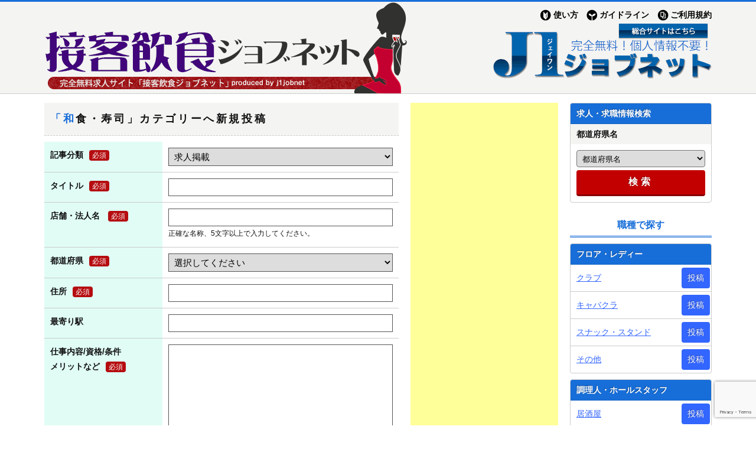

--- FILE ---
content_type: text/html; charset=UTF-8
request_url: https://www.j1job3.net/?act=article_input&c=160
body_size: 4399
content:
<!DOCTYPE html>

<html lang="ja">

<head>

<meta charset="utf-8">

<title>記事の投稿｜接客飲食ジョブネット</title>


<meta name="viewport" content="width=device-width, user-scalable=no, initial-scale=1, minimum-scale=0.5, maximum-scale=2">

<link rel="stylesheet" type="text/css" href="https://j1job3.net/css/pc/reset.css">

<link rel="stylesheet" type="text/css" href="https://j1job3.net/css/pc/style.css">

<script type="text/javascript" src="https://j1job3.net/js/jquery-1.6.1.min.js"></script>

<script type="text/javascript" src="https://j1job3.net/js/jquery.nivo.slider.pack.js"></script>

<link rel="stylesheet" href="https://j1job3.net/css/pc/nivo-slider.css" type="text/css" media="screen">

<script type="text/javascript">

$(window).load(function() {

    $('#slider').nivoSlider({

        directionNav: false,

        controlNav: false

    });

    $('.f_pagetop').click(function(){

        $('body, html').animate( { scrollTop: 0 }, 500 );

        return false;

    });

});

</script>

<script data-ad-client="ca-pub-7661699755828770" async src="https://pagead2.googlesyndication.com/pagead/js/adsbygoogle.js"></script>


<script src="https://www.google.com/recaptcha/api.js?render=6Lcl_4IlAAAAAIR8x69JXcwtpUGYJPWWU7X6kjMe"></script>


</head><body>
<div id="wrap">
<!--#header -->
<header id="header">
    <div class="inner">
        <div id="logo">
            <div id="slider" class="nivoSlider">
                <a href="./"><img src="https://j1job3.net/img/common/header.gif" alt="転職・求人情報サイト[夜のお仕事求人ネット"></a>
                <a href="./"><img src="https://j1job3.net/img/common/header1.jpg" alt="転職・求人情報サイト[夜のお仕事求人ネット"></a>
                <a href="./"><img src="https://j1job3.net/img/common/header2.jpg" alt="転職・求人情報サイト[夜のお仕事求人ネット"></a>
                <a href="./"><img src="https://j1job3.net/img/common/header3.jpg" alt="転職・求人情報サイト[夜のお仕事求人ネット"></a>
            </div>
        </div>
        <div id="navi">
            <ul>
                <li><a href="./?act=use">使い方</a></li>
                <li><a href="./?act=guideline">ガイドライン</a></li>
                <li><a href="./?act=agreement">ご利用規約</a></li>
            </ul>
            <p class="j1job_logo">
                <a href="https://j1job.net/"><img src="https://j1job3.net/img/common/logo_right.gif" alt="無料求人サイト J1ジョブネット j1job.net"></a>
            </p>
        </div>
    </div>
</header>
<!--/ #header --><!--#main -->
<div id="main">
    <div class="inner">
        <div id="col_3_box">
            <div class="main_col">
                <h3>「和食・寿司」カテゴリーへ新規投稿</h3>
                <form action="./?act=article_input&m=send&c=160" method="post">
                                <table class="form_box">
                    <tr>
                        <th>記事分類<span>必須</span></th>
                        <td>
                            <select name="in0">
                                                                <option value="350">求人掲載</option>
                                                                <option value="351">求職掲載</option>
                                                                <option value="352">アルバイト求人掲載</option>
                                                                <option value="353">ボランティア・メンバー募集</option>
                                                            </select>
                        </td>
                    </tr>
                    <tr>
                        <th>タイトル<span>必須</span></th>
                        <td>
                            <input type="text" name="in1" value="">
                                                    </td>
                    </tr>
                    <tr>
                        <th>店舗・法人名 <span>必須</span></th>
                        <td>
                            <input type="text" name="in2" value="" minlength="5">
                            <p>正確な名称、5文字以上で入力してください。</p>
                                                    </td>
                    </tr>
                    <tr>
                        <th>都道府県<span>必須</span></th>
                        <td>
                            <select name="in3" id="area">
                                <option value="">選択してください</option>
                                                                <optgroup label="北海道">
                                                                        <option value="355">北海道</option>
                                                                    </optgroup>
                                                                <optgroup label="東北">
                                                                        <option value="357">青森県</option>
                                                                        <option value="358">岩手県</option>
                                                                        <option value="359">宮城県</option>
                                                                        <option value="360">秋田県</option>
                                                                        <option value="361">山形県</option>
                                                                        <option value="362">福島県</option>
                                                                    </optgroup>
                                                                <optgroup label="関東">
                                                                        <option value="364">東京都</option>
                                                                        <option value="365">茨城県</option>
                                                                        <option value="366">栃木県</option>
                                                                        <option value="367">群馬県</option>
                                                                        <option value="368">埼玉県</option>
                                                                        <option value="369">千葉県</option>
                                                                        <option value="370">神奈川県</option>
                                                                    </optgroup>
                                                                <optgroup label="北陸">
                                                                        <option value="375">富山県</option>
                                                                        <option value="376">石川県</option>
                                                                        <option value="377">福井県</option>
                                                                    </optgroup>
                                                                <optgroup label="甲信越">
                                                                        <option value="379">新潟県</option>
                                                                        <option value="380">山梨県</option>
                                                                        <option value="381">長野県</option>
                                                                    </optgroup>
                                                                <optgroup label="東海">
                                                                        <option value="383">岐阜県</option>
                                                                        <option value="384">静岡県</option>
                                                                        <option value="385">愛知県</option>
                                                                        <option value="386">三重県</option>
                                                                    </optgroup>
                                                                <optgroup label="関西">
                                                                        <option value="388">滋賀県</option>
                                                                        <option value="389">京都府</option>
                                                                        <option value="390">大阪府</option>
                                                                        <option value="391">兵庫県</option>
                                                                        <option value="392">奈良県</option>
                                                                        <option value="393">和歌山県</option>
                                                                    </optgroup>
                                                                <optgroup label="中四国">
                                                                        <option value="395">鳥取県</option>
                                                                        <option value="396">島根県</option>
                                                                        <option value="397">岡山県</option>
                                                                        <option value="398">広島県</option>
                                                                        <option value="399">山口県</option>
                                                                        <option value="400">徳島県</option>
                                                                        <option value="401">香川県</option>
                                                                        <option value="402">愛媛県</option>
                                                                        <option value="403">高知県</option>
                                                                    </optgroup>
                                                                <optgroup label="九州">
                                                                        <option value="405">福岡県</option>
                                                                        <option value="406">佐賀県</option>
                                                                        <option value="407">長崎県</option>
                                                                        <option value="408">熊本県</option>
                                                                        <option value="409">大分県</option>
                                                                        <option value="410">宮崎県</option>
                                                                        <option value="411">鹿児島県</option>
                                                                    </optgroup>
                                                                <optgroup label="沖縄">
                                                                        <option value="413">沖縄県</option>
                                                                    </optgroup>
                                                                <optgroup label="その他">
                                                                        <option value="415">全国</option>
                                                                        <option value="416">海外</option>
                                                                        <option value="417">在宅</option>
                                                                        <option value="418">未定</option>
                                                                        <option value="419">場所を指定しない</option>
                                                                        <option value="420">リゾート</option>
                                                                    </optgroup>
                                                            </select>
                                                    </td>
                    </tr>
                    <tr>
                        <th>住所<span>必須</span></th>
                        <td>
                            <input type="text" name="in4" id="address" value="">
                                                    </td>
                    </tr>
                    <tr>
                        <th>最寄り駅</th>
                        <td>
                            <input type="text" name="in5" value="">
                        </td>
                    </tr>
                    <tr>
                        <th>仕事内容/資格/条件<br>メリットなど<span>必須</span></th>
                        <td>
                            <textarea name="in6" rows="10" minlength="50"></textarea>
                            <p>50文字以上で入力してください。</p>
                                                    </td>
                    </tr>
                    <tr>
                        <th>給与/待遇<br>勤務時間<span>必須</span></th>
                        <td>
                            <textarea name="in7" rows="10" minlength="50"></textarea>
                            <p>50文字以上で入力してください。</p>
                                                    </td>
                    </tr>
                    <tr>
                        <th>担当者<span>必須</span></th>
                        <td>
                            <input type="text" name="in8" value="">
                                                    </td>
                    </tr>
                    <tr>
                        <th>Eメール<span>必須</span></th>
                        <td>
                            <input type="text" name="in9" value="">
                            <p>アドレスが間違っていると、投稿ボタン付き確認メールが<br>届かないため投稿ができません。ご注意ください。</p>
                                                    </td>
                    </tr>
                    <tr>
                        <th>URL</th>
                        <td>
                                                        <input type="text" name="in10" value="https://">
                                                    </td>
                    </tr>
                </table>
                <p class="btn_box">
                    <input type="submit" value="確認">
                </p>
                </form>
            </div>

            <div class="ad_col">
                <p>
                    <!-- j1job3 -->
                    <ins class="adsbygoogle"
                        style="display:block"
                        data-ad-client="ca-pub-7661699755828770"
                        data-ad-slot="1226611099"
                        data-ad-format="auto"
                        data-full-width-responsive="true"></ins>
                    <script>
                        (adsbygoogle = window.adsbygoogle || []).push({});
                    </script>
                </p>
                <p>
                    <!-- j1job3 -->
                    <ins class="adsbygoogle"
                        style="display:block"
                        data-ad-client="ca-pub-7661699755828770"
                        data-ad-slot="1226611099"
                        data-ad-format="auto"
                        data-full-width-responsive="true"></ins>
                    <script>
                        (adsbygoogle = window.adsbygoogle || []).push({});
                    </script>
                </p>
                <p>
                    <a href=""><img src="https://j1job3.net/img/advertise_temp/test1.gif"></a>
                </p>
            </div>            <div class="sub_col">
                <div class="box">
                    <h3>求人・求職情報検索</h3>
                    <div class="search">
                        <p>都道府県名</p>
                        <form action="" method="get">
                            <input type="hidden" name="act" value="article_list">
                            <select name="a">
                                <option value="">都道府県名</option>
                                                                <optgroup label="北海道">
                                                                        <option value="355">北海道</option>
                                                                    </optgroup>
                                                                <optgroup label="東北">
                                                                        <option value="357">青森県</option>
                                                                        <option value="358">岩手県</option>
                                                                        <option value="359">宮城県</option>
                                                                        <option value="360">秋田県</option>
                                                                        <option value="361">山形県</option>
                                                                        <option value="362">福島県</option>
                                                                    </optgroup>
                                                                <optgroup label="関東">
                                                                        <option value="364">東京都</option>
                                                                        <option value="365">茨城県</option>
                                                                        <option value="366">栃木県</option>
                                                                        <option value="367">群馬県</option>
                                                                        <option value="368">埼玉県</option>
                                                                        <option value="369">千葉県</option>
                                                                        <option value="370">神奈川県</option>
                                                                    </optgroup>
                                                                <optgroup label="北陸">
                                                                        <option value="375">富山県</option>
                                                                        <option value="376">石川県</option>
                                                                        <option value="377">福井県</option>
                                                                    </optgroup>
                                                                <optgroup label="甲信越">
                                                                        <option value="379">新潟県</option>
                                                                        <option value="380">山梨県</option>
                                                                        <option value="381">長野県</option>
                                                                    </optgroup>
                                                                <optgroup label="東海">
                                                                        <option value="383">岐阜県</option>
                                                                        <option value="384">静岡県</option>
                                                                        <option value="385">愛知県</option>
                                                                        <option value="386">三重県</option>
                                                                    </optgroup>
                                                                <optgroup label="関西">
                                                                        <option value="388">滋賀県</option>
                                                                        <option value="389">京都府</option>
                                                                        <option value="390">大阪府</option>
                                                                        <option value="391">兵庫県</option>
                                                                        <option value="392">奈良県</option>
                                                                        <option value="393">和歌山県</option>
                                                                    </optgroup>
                                                                <optgroup label="中四国">
                                                                        <option value="395">鳥取県</option>
                                                                        <option value="396">島根県</option>
                                                                        <option value="397">岡山県</option>
                                                                        <option value="398">広島県</option>
                                                                        <option value="399">山口県</option>
                                                                        <option value="400">徳島県</option>
                                                                        <option value="401">香川県</option>
                                                                        <option value="402">愛媛県</option>
                                                                        <option value="403">高知県</option>
                                                                    </optgroup>
                                                                <optgroup label="九州">
                                                                        <option value="405">福岡県</option>
                                                                        <option value="406">佐賀県</option>
                                                                        <option value="407">長崎県</option>
                                                                        <option value="408">熊本県</option>
                                                                        <option value="409">大分県</option>
                                                                        <option value="410">宮崎県</option>
                                                                        <option value="411">鹿児島県</option>
                                                                    </optgroup>
                                                                <optgroup label="沖縄">
                                                                        <option value="413">沖縄県</option>
                                                                    </optgroup>
                                                                <optgroup label="その他">
                                                                        <option value="415">全国</option>
                                                                        <option value="416">海外</option>
                                                                        <option value="417">在宅</option>
                                                                        <option value="418">未定</option>
                                                                        <option value="419">場所を指定しない</option>
                                                                        <option value="420">リゾート</option>
                                                                    </optgroup>
                                                            </select>
                            <input type="submit" value="検索">
                        </form>
                    </div>
                </div>
                <!-- 
                <div class="add">
                    <a href="">求人・求職の登録はこちら</a>
                </div>
                -->
                <h4>職種で探す</h4>
                                <div class="box">
                    <h3>フロア・レディー</h3>
                    <ul class="category_list">
                                                <li>
                            <p><a href="./?act=article_list&c=154">クラブ</a></p>
                            <p><a href="./?act=article_input&c=154" class="add">投稿</a></p>
                        </li>
                                                <li>
                            <p><a href="./?act=article_list&c=155">キャバクラ</a></p>
                            <p><a href="./?act=article_input&c=155" class="add">投稿</a></p>
                        </li>
                                                <li>
                            <p><a href="./?act=article_list&c=156">スナック・スタンド</a></p>
                            <p><a href="./?act=article_input&c=156" class="add">投稿</a></p>
                        </li>
                                                <li>
                            <p><a href="./?act=article_list&c=157">その他</a></p>
                            <p><a href="./?act=article_input&c=157" class="add">投稿</a></p>
                        </li>
                                            </ul>
                </div>
                                <div class="box">
                    <h3>調理人・ホールスタッフ</h3>
                    <ul class="category_list">
                                                <li>
                            <p><a href="./?act=article_list&c=159">居酒屋</a></p>
                            <p><a href="./?act=article_input&c=159" class="add">投稿</a></p>
                        </li>
                                                <li>
                            <p><a href="./?act=article_list&c=160">和食・寿司</a></p>
                            <p><a href="./?act=article_input&c=160" class="add">投稿</a></p>
                        </li>
                                                <li>
                            <p><a href="./?act=article_list&c=161">洋食</a></p>
                            <p><a href="./?act=article_input&c=161" class="add">投稿</a></p>
                        </li>
                                                <li>
                            <p><a href="./?act=article_list&c=162">中華</a></p>
                            <p><a href="./?act=article_input&c=162" class="add">投稿</a></p>
                        </li>
                                                <li>
                            <p><a href="./?act=article_list&c=163">焼肉</a></p>
                            <p><a href="./?act=article_input&c=163" class="add">投稿</a></p>
                        </li>
                                                <li>
                            <p><a href="./?act=article_list&c=164">焼き鳥</a></p>
                            <p><a href="./?act=article_input&c=164" class="add">投稿</a></p>
                        </li>
                                                <li>
                            <p><a href="./?act=article_list&c=165">その他(ホテル・施設・厨房など)</a></p>
                            <p><a href="./?act=article_input&c=165" class="add">投稿</a></p>
                        </li>
                                            </ul>
                </div>
                                <div class="box">
                    <h3>その他</h3>
                    <ul class="category_list">
                                                <li>
                            <p><a href="./?act=article_list&c=167">ケータリング</a></p>
                            <p><a href="./?act=article_input&c=167" class="add">投稿</a></p>
                        </li>
                                                <li>
                            <p><a href="./?act=article_list&c=168">デリバリー専門店</a></p>
                            <p><a href="./?act=article_input&c=168" class="add">投稿</a></p>
                        </li>
                                                <li>
                            <p><a href="./?act=article_list&c=169">店頭販売</a></p>
                            <p><a href="./?act=article_input&c=169" class="add">投稿</a></p>
                        </li>
                                                <li>
                            <p><a href="./?act=article_list&c=170">その他</a></p>
                            <p><a href="./?act=article_input&c=170" class="add">投稿</a></p>
                        </li>
                                            </ul>
                </div>
                            </div>           
    </div>
</div>
<!--/ #main -->

<!--#footer -->
<footer id="footer">
    <div id="f_navi">
        <div class="inner">
            <div class="f_navi">
                <a href="./">ホーム</a>
                <a href="./?act=use">使い方</a>
                <a href="./?act=guideline">ガイドライン</a>
                <a href="./?act=agreement">ご利用規約</a>
            </div>
            <div class="f_pagetop">
                <span>ページの先頭に戻る</span>
            </div>
        </div>
    </div>
    <div class="copyright">
        Copyright © 2014- <a href="./">完全無料求人サイト「明日はどっちだ！ジョブネット</a>」. All Rights reserved. produced by <a href="https://j1job.net/" target="_blank">J1jobnet</a>. 運営会社 <a href="https://tvpro-last.com/" target="_blank">TVPRO.LAST</a>
    </div>
</footer>
<!--/ #footer -->  
</div>
<script>
$(function(){
    $('#area').change(function(){
        var area = $(this).val();
        $('#address').val('');
        $.ajax({
            data: { 'area': area },
            type: 'POST',
            url: './module/change_area.php',
            datatype: 'text'
        }).done( function( result ){
            $('#address').val(result);
        });
    });
});
</script>
</body>
</html>

--- FILE ---
content_type: text/html; charset=utf-8
request_url: https://www.google.com/recaptcha/api2/anchor?ar=1&k=6Lcl_4IlAAAAAIR8x69JXcwtpUGYJPWWU7X6kjMe&co=aHR0cHM6Ly93d3cuajFqb2IzLm5ldDo0NDM.&hl=en&v=PoyoqOPhxBO7pBk68S4YbpHZ&size=invisible&anchor-ms=20000&execute-ms=30000&cb=m7pfdgfi8blj
body_size: 48832
content:
<!DOCTYPE HTML><html dir="ltr" lang="en"><head><meta http-equiv="Content-Type" content="text/html; charset=UTF-8">
<meta http-equiv="X-UA-Compatible" content="IE=edge">
<title>reCAPTCHA</title>
<style type="text/css">
/* cyrillic-ext */
@font-face {
  font-family: 'Roboto';
  font-style: normal;
  font-weight: 400;
  font-stretch: 100%;
  src: url(//fonts.gstatic.com/s/roboto/v48/KFO7CnqEu92Fr1ME7kSn66aGLdTylUAMa3GUBHMdazTgWw.woff2) format('woff2');
  unicode-range: U+0460-052F, U+1C80-1C8A, U+20B4, U+2DE0-2DFF, U+A640-A69F, U+FE2E-FE2F;
}
/* cyrillic */
@font-face {
  font-family: 'Roboto';
  font-style: normal;
  font-weight: 400;
  font-stretch: 100%;
  src: url(//fonts.gstatic.com/s/roboto/v48/KFO7CnqEu92Fr1ME7kSn66aGLdTylUAMa3iUBHMdazTgWw.woff2) format('woff2');
  unicode-range: U+0301, U+0400-045F, U+0490-0491, U+04B0-04B1, U+2116;
}
/* greek-ext */
@font-face {
  font-family: 'Roboto';
  font-style: normal;
  font-weight: 400;
  font-stretch: 100%;
  src: url(//fonts.gstatic.com/s/roboto/v48/KFO7CnqEu92Fr1ME7kSn66aGLdTylUAMa3CUBHMdazTgWw.woff2) format('woff2');
  unicode-range: U+1F00-1FFF;
}
/* greek */
@font-face {
  font-family: 'Roboto';
  font-style: normal;
  font-weight: 400;
  font-stretch: 100%;
  src: url(//fonts.gstatic.com/s/roboto/v48/KFO7CnqEu92Fr1ME7kSn66aGLdTylUAMa3-UBHMdazTgWw.woff2) format('woff2');
  unicode-range: U+0370-0377, U+037A-037F, U+0384-038A, U+038C, U+038E-03A1, U+03A3-03FF;
}
/* math */
@font-face {
  font-family: 'Roboto';
  font-style: normal;
  font-weight: 400;
  font-stretch: 100%;
  src: url(//fonts.gstatic.com/s/roboto/v48/KFO7CnqEu92Fr1ME7kSn66aGLdTylUAMawCUBHMdazTgWw.woff2) format('woff2');
  unicode-range: U+0302-0303, U+0305, U+0307-0308, U+0310, U+0312, U+0315, U+031A, U+0326-0327, U+032C, U+032F-0330, U+0332-0333, U+0338, U+033A, U+0346, U+034D, U+0391-03A1, U+03A3-03A9, U+03B1-03C9, U+03D1, U+03D5-03D6, U+03F0-03F1, U+03F4-03F5, U+2016-2017, U+2034-2038, U+203C, U+2040, U+2043, U+2047, U+2050, U+2057, U+205F, U+2070-2071, U+2074-208E, U+2090-209C, U+20D0-20DC, U+20E1, U+20E5-20EF, U+2100-2112, U+2114-2115, U+2117-2121, U+2123-214F, U+2190, U+2192, U+2194-21AE, U+21B0-21E5, U+21F1-21F2, U+21F4-2211, U+2213-2214, U+2216-22FF, U+2308-230B, U+2310, U+2319, U+231C-2321, U+2336-237A, U+237C, U+2395, U+239B-23B7, U+23D0, U+23DC-23E1, U+2474-2475, U+25AF, U+25B3, U+25B7, U+25BD, U+25C1, U+25CA, U+25CC, U+25FB, U+266D-266F, U+27C0-27FF, U+2900-2AFF, U+2B0E-2B11, U+2B30-2B4C, U+2BFE, U+3030, U+FF5B, U+FF5D, U+1D400-1D7FF, U+1EE00-1EEFF;
}
/* symbols */
@font-face {
  font-family: 'Roboto';
  font-style: normal;
  font-weight: 400;
  font-stretch: 100%;
  src: url(//fonts.gstatic.com/s/roboto/v48/KFO7CnqEu92Fr1ME7kSn66aGLdTylUAMaxKUBHMdazTgWw.woff2) format('woff2');
  unicode-range: U+0001-000C, U+000E-001F, U+007F-009F, U+20DD-20E0, U+20E2-20E4, U+2150-218F, U+2190, U+2192, U+2194-2199, U+21AF, U+21E6-21F0, U+21F3, U+2218-2219, U+2299, U+22C4-22C6, U+2300-243F, U+2440-244A, U+2460-24FF, U+25A0-27BF, U+2800-28FF, U+2921-2922, U+2981, U+29BF, U+29EB, U+2B00-2BFF, U+4DC0-4DFF, U+FFF9-FFFB, U+10140-1018E, U+10190-1019C, U+101A0, U+101D0-101FD, U+102E0-102FB, U+10E60-10E7E, U+1D2C0-1D2D3, U+1D2E0-1D37F, U+1F000-1F0FF, U+1F100-1F1AD, U+1F1E6-1F1FF, U+1F30D-1F30F, U+1F315, U+1F31C, U+1F31E, U+1F320-1F32C, U+1F336, U+1F378, U+1F37D, U+1F382, U+1F393-1F39F, U+1F3A7-1F3A8, U+1F3AC-1F3AF, U+1F3C2, U+1F3C4-1F3C6, U+1F3CA-1F3CE, U+1F3D4-1F3E0, U+1F3ED, U+1F3F1-1F3F3, U+1F3F5-1F3F7, U+1F408, U+1F415, U+1F41F, U+1F426, U+1F43F, U+1F441-1F442, U+1F444, U+1F446-1F449, U+1F44C-1F44E, U+1F453, U+1F46A, U+1F47D, U+1F4A3, U+1F4B0, U+1F4B3, U+1F4B9, U+1F4BB, U+1F4BF, U+1F4C8-1F4CB, U+1F4D6, U+1F4DA, U+1F4DF, U+1F4E3-1F4E6, U+1F4EA-1F4ED, U+1F4F7, U+1F4F9-1F4FB, U+1F4FD-1F4FE, U+1F503, U+1F507-1F50B, U+1F50D, U+1F512-1F513, U+1F53E-1F54A, U+1F54F-1F5FA, U+1F610, U+1F650-1F67F, U+1F687, U+1F68D, U+1F691, U+1F694, U+1F698, U+1F6AD, U+1F6B2, U+1F6B9-1F6BA, U+1F6BC, U+1F6C6-1F6CF, U+1F6D3-1F6D7, U+1F6E0-1F6EA, U+1F6F0-1F6F3, U+1F6F7-1F6FC, U+1F700-1F7FF, U+1F800-1F80B, U+1F810-1F847, U+1F850-1F859, U+1F860-1F887, U+1F890-1F8AD, U+1F8B0-1F8BB, U+1F8C0-1F8C1, U+1F900-1F90B, U+1F93B, U+1F946, U+1F984, U+1F996, U+1F9E9, U+1FA00-1FA6F, U+1FA70-1FA7C, U+1FA80-1FA89, U+1FA8F-1FAC6, U+1FACE-1FADC, U+1FADF-1FAE9, U+1FAF0-1FAF8, U+1FB00-1FBFF;
}
/* vietnamese */
@font-face {
  font-family: 'Roboto';
  font-style: normal;
  font-weight: 400;
  font-stretch: 100%;
  src: url(//fonts.gstatic.com/s/roboto/v48/KFO7CnqEu92Fr1ME7kSn66aGLdTylUAMa3OUBHMdazTgWw.woff2) format('woff2');
  unicode-range: U+0102-0103, U+0110-0111, U+0128-0129, U+0168-0169, U+01A0-01A1, U+01AF-01B0, U+0300-0301, U+0303-0304, U+0308-0309, U+0323, U+0329, U+1EA0-1EF9, U+20AB;
}
/* latin-ext */
@font-face {
  font-family: 'Roboto';
  font-style: normal;
  font-weight: 400;
  font-stretch: 100%;
  src: url(//fonts.gstatic.com/s/roboto/v48/KFO7CnqEu92Fr1ME7kSn66aGLdTylUAMa3KUBHMdazTgWw.woff2) format('woff2');
  unicode-range: U+0100-02BA, U+02BD-02C5, U+02C7-02CC, U+02CE-02D7, U+02DD-02FF, U+0304, U+0308, U+0329, U+1D00-1DBF, U+1E00-1E9F, U+1EF2-1EFF, U+2020, U+20A0-20AB, U+20AD-20C0, U+2113, U+2C60-2C7F, U+A720-A7FF;
}
/* latin */
@font-face {
  font-family: 'Roboto';
  font-style: normal;
  font-weight: 400;
  font-stretch: 100%;
  src: url(//fonts.gstatic.com/s/roboto/v48/KFO7CnqEu92Fr1ME7kSn66aGLdTylUAMa3yUBHMdazQ.woff2) format('woff2');
  unicode-range: U+0000-00FF, U+0131, U+0152-0153, U+02BB-02BC, U+02C6, U+02DA, U+02DC, U+0304, U+0308, U+0329, U+2000-206F, U+20AC, U+2122, U+2191, U+2193, U+2212, U+2215, U+FEFF, U+FFFD;
}
/* cyrillic-ext */
@font-face {
  font-family: 'Roboto';
  font-style: normal;
  font-weight: 500;
  font-stretch: 100%;
  src: url(//fonts.gstatic.com/s/roboto/v48/KFO7CnqEu92Fr1ME7kSn66aGLdTylUAMa3GUBHMdazTgWw.woff2) format('woff2');
  unicode-range: U+0460-052F, U+1C80-1C8A, U+20B4, U+2DE0-2DFF, U+A640-A69F, U+FE2E-FE2F;
}
/* cyrillic */
@font-face {
  font-family: 'Roboto';
  font-style: normal;
  font-weight: 500;
  font-stretch: 100%;
  src: url(//fonts.gstatic.com/s/roboto/v48/KFO7CnqEu92Fr1ME7kSn66aGLdTylUAMa3iUBHMdazTgWw.woff2) format('woff2');
  unicode-range: U+0301, U+0400-045F, U+0490-0491, U+04B0-04B1, U+2116;
}
/* greek-ext */
@font-face {
  font-family: 'Roboto';
  font-style: normal;
  font-weight: 500;
  font-stretch: 100%;
  src: url(//fonts.gstatic.com/s/roboto/v48/KFO7CnqEu92Fr1ME7kSn66aGLdTylUAMa3CUBHMdazTgWw.woff2) format('woff2');
  unicode-range: U+1F00-1FFF;
}
/* greek */
@font-face {
  font-family: 'Roboto';
  font-style: normal;
  font-weight: 500;
  font-stretch: 100%;
  src: url(//fonts.gstatic.com/s/roboto/v48/KFO7CnqEu92Fr1ME7kSn66aGLdTylUAMa3-UBHMdazTgWw.woff2) format('woff2');
  unicode-range: U+0370-0377, U+037A-037F, U+0384-038A, U+038C, U+038E-03A1, U+03A3-03FF;
}
/* math */
@font-face {
  font-family: 'Roboto';
  font-style: normal;
  font-weight: 500;
  font-stretch: 100%;
  src: url(//fonts.gstatic.com/s/roboto/v48/KFO7CnqEu92Fr1ME7kSn66aGLdTylUAMawCUBHMdazTgWw.woff2) format('woff2');
  unicode-range: U+0302-0303, U+0305, U+0307-0308, U+0310, U+0312, U+0315, U+031A, U+0326-0327, U+032C, U+032F-0330, U+0332-0333, U+0338, U+033A, U+0346, U+034D, U+0391-03A1, U+03A3-03A9, U+03B1-03C9, U+03D1, U+03D5-03D6, U+03F0-03F1, U+03F4-03F5, U+2016-2017, U+2034-2038, U+203C, U+2040, U+2043, U+2047, U+2050, U+2057, U+205F, U+2070-2071, U+2074-208E, U+2090-209C, U+20D0-20DC, U+20E1, U+20E5-20EF, U+2100-2112, U+2114-2115, U+2117-2121, U+2123-214F, U+2190, U+2192, U+2194-21AE, U+21B0-21E5, U+21F1-21F2, U+21F4-2211, U+2213-2214, U+2216-22FF, U+2308-230B, U+2310, U+2319, U+231C-2321, U+2336-237A, U+237C, U+2395, U+239B-23B7, U+23D0, U+23DC-23E1, U+2474-2475, U+25AF, U+25B3, U+25B7, U+25BD, U+25C1, U+25CA, U+25CC, U+25FB, U+266D-266F, U+27C0-27FF, U+2900-2AFF, U+2B0E-2B11, U+2B30-2B4C, U+2BFE, U+3030, U+FF5B, U+FF5D, U+1D400-1D7FF, U+1EE00-1EEFF;
}
/* symbols */
@font-face {
  font-family: 'Roboto';
  font-style: normal;
  font-weight: 500;
  font-stretch: 100%;
  src: url(//fonts.gstatic.com/s/roboto/v48/KFO7CnqEu92Fr1ME7kSn66aGLdTylUAMaxKUBHMdazTgWw.woff2) format('woff2');
  unicode-range: U+0001-000C, U+000E-001F, U+007F-009F, U+20DD-20E0, U+20E2-20E4, U+2150-218F, U+2190, U+2192, U+2194-2199, U+21AF, U+21E6-21F0, U+21F3, U+2218-2219, U+2299, U+22C4-22C6, U+2300-243F, U+2440-244A, U+2460-24FF, U+25A0-27BF, U+2800-28FF, U+2921-2922, U+2981, U+29BF, U+29EB, U+2B00-2BFF, U+4DC0-4DFF, U+FFF9-FFFB, U+10140-1018E, U+10190-1019C, U+101A0, U+101D0-101FD, U+102E0-102FB, U+10E60-10E7E, U+1D2C0-1D2D3, U+1D2E0-1D37F, U+1F000-1F0FF, U+1F100-1F1AD, U+1F1E6-1F1FF, U+1F30D-1F30F, U+1F315, U+1F31C, U+1F31E, U+1F320-1F32C, U+1F336, U+1F378, U+1F37D, U+1F382, U+1F393-1F39F, U+1F3A7-1F3A8, U+1F3AC-1F3AF, U+1F3C2, U+1F3C4-1F3C6, U+1F3CA-1F3CE, U+1F3D4-1F3E0, U+1F3ED, U+1F3F1-1F3F3, U+1F3F5-1F3F7, U+1F408, U+1F415, U+1F41F, U+1F426, U+1F43F, U+1F441-1F442, U+1F444, U+1F446-1F449, U+1F44C-1F44E, U+1F453, U+1F46A, U+1F47D, U+1F4A3, U+1F4B0, U+1F4B3, U+1F4B9, U+1F4BB, U+1F4BF, U+1F4C8-1F4CB, U+1F4D6, U+1F4DA, U+1F4DF, U+1F4E3-1F4E6, U+1F4EA-1F4ED, U+1F4F7, U+1F4F9-1F4FB, U+1F4FD-1F4FE, U+1F503, U+1F507-1F50B, U+1F50D, U+1F512-1F513, U+1F53E-1F54A, U+1F54F-1F5FA, U+1F610, U+1F650-1F67F, U+1F687, U+1F68D, U+1F691, U+1F694, U+1F698, U+1F6AD, U+1F6B2, U+1F6B9-1F6BA, U+1F6BC, U+1F6C6-1F6CF, U+1F6D3-1F6D7, U+1F6E0-1F6EA, U+1F6F0-1F6F3, U+1F6F7-1F6FC, U+1F700-1F7FF, U+1F800-1F80B, U+1F810-1F847, U+1F850-1F859, U+1F860-1F887, U+1F890-1F8AD, U+1F8B0-1F8BB, U+1F8C0-1F8C1, U+1F900-1F90B, U+1F93B, U+1F946, U+1F984, U+1F996, U+1F9E9, U+1FA00-1FA6F, U+1FA70-1FA7C, U+1FA80-1FA89, U+1FA8F-1FAC6, U+1FACE-1FADC, U+1FADF-1FAE9, U+1FAF0-1FAF8, U+1FB00-1FBFF;
}
/* vietnamese */
@font-face {
  font-family: 'Roboto';
  font-style: normal;
  font-weight: 500;
  font-stretch: 100%;
  src: url(//fonts.gstatic.com/s/roboto/v48/KFO7CnqEu92Fr1ME7kSn66aGLdTylUAMa3OUBHMdazTgWw.woff2) format('woff2');
  unicode-range: U+0102-0103, U+0110-0111, U+0128-0129, U+0168-0169, U+01A0-01A1, U+01AF-01B0, U+0300-0301, U+0303-0304, U+0308-0309, U+0323, U+0329, U+1EA0-1EF9, U+20AB;
}
/* latin-ext */
@font-face {
  font-family: 'Roboto';
  font-style: normal;
  font-weight: 500;
  font-stretch: 100%;
  src: url(//fonts.gstatic.com/s/roboto/v48/KFO7CnqEu92Fr1ME7kSn66aGLdTylUAMa3KUBHMdazTgWw.woff2) format('woff2');
  unicode-range: U+0100-02BA, U+02BD-02C5, U+02C7-02CC, U+02CE-02D7, U+02DD-02FF, U+0304, U+0308, U+0329, U+1D00-1DBF, U+1E00-1E9F, U+1EF2-1EFF, U+2020, U+20A0-20AB, U+20AD-20C0, U+2113, U+2C60-2C7F, U+A720-A7FF;
}
/* latin */
@font-face {
  font-family: 'Roboto';
  font-style: normal;
  font-weight: 500;
  font-stretch: 100%;
  src: url(//fonts.gstatic.com/s/roboto/v48/KFO7CnqEu92Fr1ME7kSn66aGLdTylUAMa3yUBHMdazQ.woff2) format('woff2');
  unicode-range: U+0000-00FF, U+0131, U+0152-0153, U+02BB-02BC, U+02C6, U+02DA, U+02DC, U+0304, U+0308, U+0329, U+2000-206F, U+20AC, U+2122, U+2191, U+2193, U+2212, U+2215, U+FEFF, U+FFFD;
}
/* cyrillic-ext */
@font-face {
  font-family: 'Roboto';
  font-style: normal;
  font-weight: 900;
  font-stretch: 100%;
  src: url(//fonts.gstatic.com/s/roboto/v48/KFO7CnqEu92Fr1ME7kSn66aGLdTylUAMa3GUBHMdazTgWw.woff2) format('woff2');
  unicode-range: U+0460-052F, U+1C80-1C8A, U+20B4, U+2DE0-2DFF, U+A640-A69F, U+FE2E-FE2F;
}
/* cyrillic */
@font-face {
  font-family: 'Roboto';
  font-style: normal;
  font-weight: 900;
  font-stretch: 100%;
  src: url(//fonts.gstatic.com/s/roboto/v48/KFO7CnqEu92Fr1ME7kSn66aGLdTylUAMa3iUBHMdazTgWw.woff2) format('woff2');
  unicode-range: U+0301, U+0400-045F, U+0490-0491, U+04B0-04B1, U+2116;
}
/* greek-ext */
@font-face {
  font-family: 'Roboto';
  font-style: normal;
  font-weight: 900;
  font-stretch: 100%;
  src: url(//fonts.gstatic.com/s/roboto/v48/KFO7CnqEu92Fr1ME7kSn66aGLdTylUAMa3CUBHMdazTgWw.woff2) format('woff2');
  unicode-range: U+1F00-1FFF;
}
/* greek */
@font-face {
  font-family: 'Roboto';
  font-style: normal;
  font-weight: 900;
  font-stretch: 100%;
  src: url(//fonts.gstatic.com/s/roboto/v48/KFO7CnqEu92Fr1ME7kSn66aGLdTylUAMa3-UBHMdazTgWw.woff2) format('woff2');
  unicode-range: U+0370-0377, U+037A-037F, U+0384-038A, U+038C, U+038E-03A1, U+03A3-03FF;
}
/* math */
@font-face {
  font-family: 'Roboto';
  font-style: normal;
  font-weight: 900;
  font-stretch: 100%;
  src: url(//fonts.gstatic.com/s/roboto/v48/KFO7CnqEu92Fr1ME7kSn66aGLdTylUAMawCUBHMdazTgWw.woff2) format('woff2');
  unicode-range: U+0302-0303, U+0305, U+0307-0308, U+0310, U+0312, U+0315, U+031A, U+0326-0327, U+032C, U+032F-0330, U+0332-0333, U+0338, U+033A, U+0346, U+034D, U+0391-03A1, U+03A3-03A9, U+03B1-03C9, U+03D1, U+03D5-03D6, U+03F0-03F1, U+03F4-03F5, U+2016-2017, U+2034-2038, U+203C, U+2040, U+2043, U+2047, U+2050, U+2057, U+205F, U+2070-2071, U+2074-208E, U+2090-209C, U+20D0-20DC, U+20E1, U+20E5-20EF, U+2100-2112, U+2114-2115, U+2117-2121, U+2123-214F, U+2190, U+2192, U+2194-21AE, U+21B0-21E5, U+21F1-21F2, U+21F4-2211, U+2213-2214, U+2216-22FF, U+2308-230B, U+2310, U+2319, U+231C-2321, U+2336-237A, U+237C, U+2395, U+239B-23B7, U+23D0, U+23DC-23E1, U+2474-2475, U+25AF, U+25B3, U+25B7, U+25BD, U+25C1, U+25CA, U+25CC, U+25FB, U+266D-266F, U+27C0-27FF, U+2900-2AFF, U+2B0E-2B11, U+2B30-2B4C, U+2BFE, U+3030, U+FF5B, U+FF5D, U+1D400-1D7FF, U+1EE00-1EEFF;
}
/* symbols */
@font-face {
  font-family: 'Roboto';
  font-style: normal;
  font-weight: 900;
  font-stretch: 100%;
  src: url(//fonts.gstatic.com/s/roboto/v48/KFO7CnqEu92Fr1ME7kSn66aGLdTylUAMaxKUBHMdazTgWw.woff2) format('woff2');
  unicode-range: U+0001-000C, U+000E-001F, U+007F-009F, U+20DD-20E0, U+20E2-20E4, U+2150-218F, U+2190, U+2192, U+2194-2199, U+21AF, U+21E6-21F0, U+21F3, U+2218-2219, U+2299, U+22C4-22C6, U+2300-243F, U+2440-244A, U+2460-24FF, U+25A0-27BF, U+2800-28FF, U+2921-2922, U+2981, U+29BF, U+29EB, U+2B00-2BFF, U+4DC0-4DFF, U+FFF9-FFFB, U+10140-1018E, U+10190-1019C, U+101A0, U+101D0-101FD, U+102E0-102FB, U+10E60-10E7E, U+1D2C0-1D2D3, U+1D2E0-1D37F, U+1F000-1F0FF, U+1F100-1F1AD, U+1F1E6-1F1FF, U+1F30D-1F30F, U+1F315, U+1F31C, U+1F31E, U+1F320-1F32C, U+1F336, U+1F378, U+1F37D, U+1F382, U+1F393-1F39F, U+1F3A7-1F3A8, U+1F3AC-1F3AF, U+1F3C2, U+1F3C4-1F3C6, U+1F3CA-1F3CE, U+1F3D4-1F3E0, U+1F3ED, U+1F3F1-1F3F3, U+1F3F5-1F3F7, U+1F408, U+1F415, U+1F41F, U+1F426, U+1F43F, U+1F441-1F442, U+1F444, U+1F446-1F449, U+1F44C-1F44E, U+1F453, U+1F46A, U+1F47D, U+1F4A3, U+1F4B0, U+1F4B3, U+1F4B9, U+1F4BB, U+1F4BF, U+1F4C8-1F4CB, U+1F4D6, U+1F4DA, U+1F4DF, U+1F4E3-1F4E6, U+1F4EA-1F4ED, U+1F4F7, U+1F4F9-1F4FB, U+1F4FD-1F4FE, U+1F503, U+1F507-1F50B, U+1F50D, U+1F512-1F513, U+1F53E-1F54A, U+1F54F-1F5FA, U+1F610, U+1F650-1F67F, U+1F687, U+1F68D, U+1F691, U+1F694, U+1F698, U+1F6AD, U+1F6B2, U+1F6B9-1F6BA, U+1F6BC, U+1F6C6-1F6CF, U+1F6D3-1F6D7, U+1F6E0-1F6EA, U+1F6F0-1F6F3, U+1F6F7-1F6FC, U+1F700-1F7FF, U+1F800-1F80B, U+1F810-1F847, U+1F850-1F859, U+1F860-1F887, U+1F890-1F8AD, U+1F8B0-1F8BB, U+1F8C0-1F8C1, U+1F900-1F90B, U+1F93B, U+1F946, U+1F984, U+1F996, U+1F9E9, U+1FA00-1FA6F, U+1FA70-1FA7C, U+1FA80-1FA89, U+1FA8F-1FAC6, U+1FACE-1FADC, U+1FADF-1FAE9, U+1FAF0-1FAF8, U+1FB00-1FBFF;
}
/* vietnamese */
@font-face {
  font-family: 'Roboto';
  font-style: normal;
  font-weight: 900;
  font-stretch: 100%;
  src: url(//fonts.gstatic.com/s/roboto/v48/KFO7CnqEu92Fr1ME7kSn66aGLdTylUAMa3OUBHMdazTgWw.woff2) format('woff2');
  unicode-range: U+0102-0103, U+0110-0111, U+0128-0129, U+0168-0169, U+01A0-01A1, U+01AF-01B0, U+0300-0301, U+0303-0304, U+0308-0309, U+0323, U+0329, U+1EA0-1EF9, U+20AB;
}
/* latin-ext */
@font-face {
  font-family: 'Roboto';
  font-style: normal;
  font-weight: 900;
  font-stretch: 100%;
  src: url(//fonts.gstatic.com/s/roboto/v48/KFO7CnqEu92Fr1ME7kSn66aGLdTylUAMa3KUBHMdazTgWw.woff2) format('woff2');
  unicode-range: U+0100-02BA, U+02BD-02C5, U+02C7-02CC, U+02CE-02D7, U+02DD-02FF, U+0304, U+0308, U+0329, U+1D00-1DBF, U+1E00-1E9F, U+1EF2-1EFF, U+2020, U+20A0-20AB, U+20AD-20C0, U+2113, U+2C60-2C7F, U+A720-A7FF;
}
/* latin */
@font-face {
  font-family: 'Roboto';
  font-style: normal;
  font-weight: 900;
  font-stretch: 100%;
  src: url(//fonts.gstatic.com/s/roboto/v48/KFO7CnqEu92Fr1ME7kSn66aGLdTylUAMa3yUBHMdazQ.woff2) format('woff2');
  unicode-range: U+0000-00FF, U+0131, U+0152-0153, U+02BB-02BC, U+02C6, U+02DA, U+02DC, U+0304, U+0308, U+0329, U+2000-206F, U+20AC, U+2122, U+2191, U+2193, U+2212, U+2215, U+FEFF, U+FFFD;
}

</style>
<link rel="stylesheet" type="text/css" href="https://www.gstatic.com/recaptcha/releases/PoyoqOPhxBO7pBk68S4YbpHZ/styles__ltr.css">
<script nonce="K8Lh6qrJmSyFWtEtnpKoXA" type="text/javascript">window['__recaptcha_api'] = 'https://www.google.com/recaptcha/api2/';</script>
<script type="text/javascript" src="https://www.gstatic.com/recaptcha/releases/PoyoqOPhxBO7pBk68S4YbpHZ/recaptcha__en.js" nonce="K8Lh6qrJmSyFWtEtnpKoXA">
      
    </script></head>
<body><div id="rc-anchor-alert" class="rc-anchor-alert"></div>
<input type="hidden" id="recaptcha-token" value="[base64]">
<script type="text/javascript" nonce="K8Lh6qrJmSyFWtEtnpKoXA">
      recaptcha.anchor.Main.init("[\x22ainput\x22,[\x22bgdata\x22,\x22\x22,\[base64]/[base64]/[base64]/KE4oMTI0LHYsdi5HKSxMWihsLHYpKTpOKDEyNCx2LGwpLFYpLHYpLFQpKSxGKDE3MSx2KX0scjc9ZnVuY3Rpb24obCl7cmV0dXJuIGx9LEM9ZnVuY3Rpb24obCxWLHYpe04odixsLFYpLFZbYWtdPTI3OTZ9LG49ZnVuY3Rpb24obCxWKXtWLlg9KChWLlg/[base64]/[base64]/[base64]/[base64]/[base64]/[base64]/[base64]/[base64]/[base64]/[base64]/[base64]\\u003d\x22,\[base64]\\u003d\\u003d\x22,\[base64]/Dq8KBw490w7nCp8OpN8OlwpHCpFwPwqXCp8OWw7d5KB1rwpTDr8KEeRhtZ1DDjMOCwqvDtwhxO8KLwq/DqcOBwqbCtcKKFizDq2jDgcOdDMO8w4NIb0UXfwXDq2Z/wq/Dm0VEbMOjwqLCvcOOXigPwrIowrDDkTrDqFEHwo8ZfMOWMB9Hw6TDilDCtSdcc1nCpwxhdMKWLMOXwqXDsVMcwppOWcOrw4zDp8KjC8K7w5rDhsKpw4B/w6Eta8K6wr/DtsKICRlpR8OVcMOIA8OtwqZ4V01BwpkPw60ofh0CLyTDi1V5AcKKQG8JcUM/[base64]/wqAWO0XDpn3CpDjDuxpqMiDCjScvW8KeOcKzTW/CssKnwoHClH3DocOiw5xeajpcwo9ow7DCn3xRw6zDoXIVcQTDhsKbIgZWw4ZVwoU4w5fCjzVtwrDDnsKWDxIVPjRGw7UxwpfDoQALWcOoXB45w73Cs8OqXcOLNE/[base64]/w68nw5M4ASVuwrNJwppOdGnDriUkFsOIOMO0VcKowq86w60mwonDnFZdZlLDmwk7w5V1IAh1aMKEw4DDlAUvYX/DvknClMONPsO2w7DDhMO1EHoSIRdiR0TDoUPCi3fDvR03w5tSw6JjwrJFFAssHMKHRyxMw5x1QwXCo8KRJ1DDscOUVsK9QcOYwpLDvcKvw5YQwpZlwr8YXsOAS8Kfw4LDgMObwqYJAsK/w5xfwr7CsMOpCcOewo16woM4cl9HKB4PwqXChcK6ScKXwoc1w6XDvsOdI8OWw6LCpQ3Crx/[base64]/DjTx+AzfDgxvDscK/w57DrAbCpMKiwrTDrXfDl2HDnEkpHMOyOltjPV/[base64]/C2vCjEYsQCTCmETCg3pHKMO1R34/w7vDmxfCrcOHwpcdw7BJwpXDhMKQw6hca2LDusOgw7fDizbDjsKFRcKtw47CimzCsk7DucO8w7XDmBx0M8KNCgfCjzbDnsO5w77CvTwFW2HColTDmMOmI8Kfw6TDkQTCrFjCiS5Tw7zCjcK0bGrCjRUqQzjDosOfesKAJFPDmx/DusKIecKuMMOnw77Dm3MTw6bDrcKcOi8Xw77DsiDDqUNpwoVxw7DDt1d4FRLChh3CuDoYAVDDvw3DhH3CpgnDsS8wNS1pC0LDri8INWQQw4BkQMOvYX0iakLDtW5DwrN5TMOWTcOWZ1Rlb8Otwr7CoEx/XsKvfsOtPsO0wrYxw4tFw5bCqVw8wrVOwqHDnwXCjcOiBlrCqysgw7bCtcO3w6dow4VQw5JiPcKEwptpw7nDoVnDuWp9fxV/wpzCncKETcOQWsO9Y8O+w5vDtFDCgn7CpMKpVEgidX3Dg2VEHcK8AzNuCcKrBsKEUmc/KBU0WcKTw6gGw6pSw53Dr8KZEsOnwrUyw6rDolF7w5VMc8KDwqBqeW4jwpk6SsOowqV8PMKVwpvDnMOKw71fwoA8wpgkbmgHPsOhwqggPcKkwrTDicK/w5xwC8KKARUrwo0QQ8K7w5XDiSAzwqHDqUQDwqc6w63DtsKrwrLChMOxw6bDmmwzwqPCtgx2dx7CtsOzw7wTMkNSL2XClA3CkDx4wpZWwpPDvV16wrbCgz3DhHvCoMO4QA3DonjDrz4TVEjCiMKASmRKw57DoHbDqRbDt31Pw4PDmsO0wr/[base64]/Ckz7Co2zCgj7CtDHCpXwDQ0UYwophwr7Dt1F4wo3CtMOrwrzDgcO9wroBwpo3GsKjwrJ3J1INw6djHMOPwqhsw5k4Kn0Uw6oqfwHCpsOqYC1pwqDDvhzDjcKdwo/DuMKMwrDDncK5KcKJRsOLwq0OACJtEAzCkMOGTsO0TcKHFMKxwpfDuhvCmWHDpFZecH5CAcK7dBbDsC7DqFzChMOrDcKBc8O1wpAPCFvDkMOHwpvDr8K6IsKdwoB4w7DDvG3Cuzp8OCx/[base64]/DuMOPLz7CpS/[base64]/DlkZpPwHDhA12PcOAw7/Cvm47ecK/JMKuwqjDnH1+PljDu8K/J3nCmgAoB8O6w6fDvcKZc3fDq1rCpcKCacKuGGjDkcKYKsOLwrPCoT9Aw6rDvsOPO8KzPMO6wqzCgHd0fxzCjiHChx0ow7whw7LDp8KsLsOSOMKUwo1JeWV9woDDscK/[base64]/GMKjwrYVwowVwoTDmTjCiEwPYnp2ccKzw7k0E8Oew7fClsKmw5EmRwtKwrnCqRnCrcOlHVdSWkXChB/CkBkrcQ9ww4fDiTZWcsOUG8OtJC3DkMOJw5bCsErDsMOMJBXDtMKyw7M5wq1Pf2YPTiLDmsONOcOkVUxVK8Odw6t/wpDDoQnDjlo4wrXCu8ORBMOqKHjDiTZhw4VAwoLCk8Kken/CjWNUIcOZwpXDlMOVdcOzw7DDuEjDrA81UsKLbDhwU8KLdcKpwp4dw5kzwrbCtMKcw5bCgV0Zw5vChHJlScOlwqNkLMKsI1kuQcOKwoLDmsOGw5XCpVrCnMK1w4PDk0DDq0/DgBHDk8K4ABbDpC7Cv1DDrxFHwrRswoNCw6fDmBs7wrbCuz9zw6rDphjCoxLCnQbDkMKbw4Epw4zDq8KKDk3CpynDvQkAUWHDjMKDwqfDosOhGcKCwqg+wpjDmxsEw57ComFWaMKUw5vCpMO7FMKWwrowwprDjMOPTsKVwr/ChBPCl8ONHUVbTykjw5nCtzXCjsK3wphYw6fCjsKtwpPCmcKuw5cFez8ywrBYwqVvLBUOecKABnrCv057esOTw78Xw4ARwqfClgbCqsKwIwLDh8Kzwro7w5U6X8Oewp/Ck0BpM8KMwqRoVlnCj1V9w4nDt2XDiMKCBMKHV8OaGcOFw6AiwqjCk8OVDsODwqHCssO1VFtzwrJ2wrvDocO9W8O5wrlFwoHDg8KowpkuRFLCqMKPJMOrNsOXN3h3w6QoRU0ww6nChcO6w786G8KiLcKJdsKjw6/CpCjCkwNVw6TDmMOKw7bDoCPCjUkCw5QpWTjCny1xY8OIw5ZUw4DDtMKQYRMxBcOPEMO/wpTDmMOgw7/Cr8OzdAXDnsOXZ8KWw6nDsAvCvMKEKXF+w5s5wpnDocKdw4EuNMKyb3fDs8KDw5DCj3XCksOPa8OpwqBZNTl3Dx1MCGF8wrzDmMKaZ3hQw5nDsDYxwrpvecKuw53DnMK5w4vCvBo5cj8tQjBUSGVVw6HDmj8LGMOUw6YIw6zDog1Vf8OvIcKjc8Kbwp/CjsO6f0tBT0PDv2gwOsO1B3jDgwIlwrbDtcO5S8K7w6HDjUPCpsKRwodpwrFHacOVw77DtcOvw75IwpTDn8OOwr7CmS/[base64]/[base64]/[base64]/RlrCksOlw4HDvUFUKsOyw7dIwrPDmB0iw7LDpMKYw4nDhcKMw6IYw5/Cv8O5woFvXChJDlAxbgvCjjxJEHMpcTNTwrAYw6h/X8OBw68QGhXDnMOCTsKVw7Qrw60vwrrCqMOzRnZGLkHCixYywp7Cjl4hw4LChsOiXsKVdxLDrsOQOwLDtUd1IkrDsMOGw74XbsKow5gbw5g3wpNOw4HDusOTV8OUwqQgw4EqWcOgG8KDw7/DqMO3DmZfw4XCh20ZTXRja8KSUidTwp3DnUDCgyNESMKASMKhaR/Ch2HDhMKEw6jCg8O8w7l+LEDCtjh7wp9sDBARWMKDV1xyKgrCl3dFW00cYFVjfm4ILUfDpTtWBMKDw6sJw4/CvcONU8Kgw74iwrtMcU7DjcOXwr9KRgfCkBc0w4fDkcKZVcO1w5B0DMKBw4nDvsO1w7XChT/[base64]/[base64]/Hx/[base64]/[base64]/[base64]/DvxDCsivCtcKkBUbDiCLDtl5Bw5PDrBwPwpkowpzDnmzDnWBJVFHChGMLwobDrj7DpsOUV17DvGRqwp1QFkHClsKRw4pzw5DDvwAiB1gkwq0zDMOYB0fDqcOuw5YXK8OCNMOjwogYwrxqw7odw6TCsMOeYGbCtEPCjsOsKsK0w5k9w5DCpMOFw43DlDnCsX/DjGYQAcKywqwZw54Rw4p/[base64]/DoRDDksOxwrzDicOCwqHCvQXDrVwFw5XCqUXDuU0TwrHDjsOdUsK/w6fDvcOCw6krwo1rw7HClUghw48Dw45RecKHwrPDqsO7MMKNwp7Ckg/[base64]/w47Dp8KLwrfCp8OuwolLwrYPFWsCdGjCtypjw4kOQMO3wrnCoQbDh8KUcjTCo8KKwonCuMKkJMO1w6XDgcOiw4nCnBPCkCYWw5zClsO4wr9gw4Rpwq/DqMKPw7oJDsKDKsOGb8KGw6fDn3g8aEgOw7nCgWVzwpTDrcOnw5ZHbMO1w45xw7nCqsKrwr11wqA1LxFdM8KBw5hAwqI6QVTDkMKBHhkwwqtMCk/DiMOcw5NLWsK3wrLDkk4IwpJsw4zCj03Dq1Jow4LDmxstAVoxAHNtVMKSwq8Qwqc2YMO2wqACw5pFOCXCocKlw7xlw69iEcOTw4LDmngpwpHDp1vDqnJQNkM4w6ECbMKiBMKfw5MPwqwjdsKBwq/CtUHCrW7CssOvw4jDoMOFNCzCkDXCj2Yvwp1dw5weBywnw7PCucKpKSxFUsORwrdoCGJ7w4ZFEGrDqGJEB8OFwrMOw6ZAI8K8LMKDWjYbw63CtzV/[base64]/wqLDiFrDhMODGSXCsMOhZWoiw57DqSLDuEfDgyBIwpFQw5hYw7xfwrzCuCLChy7DgSJ0w5ccw5otw6HDgcKlwq7CssOYOGvDucO8ZTsdw7J9w4dhwqp0w6AJKX9RwpLCkMO1w7zDjsKUwpVlXHBewrZFVQjCtsKhwofCjcKCwrE/w7Q8D0poEjFVR2dOwpFKwrPDmsKswojCqlXDjMKQwr3Chks4wo4xw6xKw5LCi3jDicObw7XCusKww6PCohplTsKqZcKqw5xZWcKmwrvDm8KSBcOvV8K/woXCgn0/w4Bqw6PDhMKJNcKyJXvCisKGwppPw7bCh8Ocw4/Cvms/w4XDmsOhw64ywo7ClnZMwqxzJ8Onwr/DksK/Gy/CpsOmwp1lGMOTJMOiw4TDoG7DinsVwq3CjyUmwrdpSMKfwq0wSMOsQsOKXlJqw7s1a8OjWcO0PcKbRsOBJ8KOZRITwrtPwoPCmMOrwqvChcOyCsOKVsO/EMKYwr/Dpz4xEMOOHcKCCcO1wqk/[base64]/CvjHDqMOVEsOGHcK4w6sgJ2INw4l+wrcgbR/DoTPCrw3DlC3CkiDCusKTDMOhw40OwrrDg0DCj8Kewo1qwoXDsMOXU2RUA8KaKMKMwolew7JOwoFla0fCkkLDncOIUF/DvMOuXxZDw4FNNcKvwrEMwo06RGBLw7bDhUnCoiTDtcOmQcOUWHzChxI9W8Odw5LDnsOCw7HDmi1PeQbDo3DDj8K5w7vDn3jCpiXDlcOZdQnDj2/DtXTCkyLDgmLDjMKcwpY2d8K9O1nDrG5RLBLChsOGw6Vfwqt8b8OTw5JLwozCp8KHw78FwrbCl8Kxw4TCrz7DhEstwrnDk3DCmCknYUZGS3YBwrNifsO5wr5EwrhowpjCsTTDqGpTMyh/w5rCj8OUJyYHwoXDvMKPw5HCpsOHJwvCtcKFTlbCoTHDr27DtcO5w5XDqi12wqtnUwpmNcKyCVDDp0sOZGzDs8KywozDocKyYGXDgcOXw5cYHsKaw7/DmcO3w6fCr8KHe8O8wotSwrMTwqLCscKnwr/DucK3w7TDvMKmwq7CtVRLNBrCj8O2RsKAHlItwqIhwrvDnsK5w5jDjnbCssOHwpvCnS8VNlEhDU/CmWfDm8Oew6VAwqoRK8Kxwq7CncO4w6M5w7gbw65LwqlCwo5NJ8ObJsKKI8OeAsKcw7Q5PMOVU8OZwonCnjfCnsOxCHXCpcO+w7M9wp1idGFpeXHDrl5LwqXCh8OCaFMwwpHCvyzDtDolcsKJAnd0fzM2HsKCQGM+E8OgKMOsekPDsMOSb1/Ds8KwwppgcEvCpsK5wrXDn1PDr2zDuW5Lw7bCosK2ccODWcK+IGfDgcO5W8Ojw77Cty/CoTRkwrzCicKSw53CglvDhAfDq8OBFcKBRm1GKsKXw5DDnsKZwrkkw6zDocOgWsOPw7YqwqAedWXDqcKqw4t7c3J2wrp6OhjDsQLCmBrClDt/w5Y2UsKAwo3DvThIwow7DVzDvCzCpMKiHBFLw78SFsKswoI3f8KEw6gOF3/ClGbDh0dawpnDtsKOw6kDw4VRChjCtsO7w6PDryscwpXCjD3DvcONJ3Vyw6RqCsOsw6FpLMOiOcKwHMKPw7PCpMKBwp00P8KCw5MDCRXCuQkhHyTDlClFOMKBM8OKHhIxwpJ7wo/[base64]/[base64]/Dr10DwqZVw5jDpkIwW8Kbw4zDncOtFcKsw7RhPkxNFcOOwojChDjDkRzCrcOiTGNPwowTwrl1WcKBdhbCqsOcw7fCuQHCo18+w6fDo0PDlwrChR9rwqnDusO1wq8nw7YLVMKtN2LDqMOeFMOzwo/DgxkEwrnDjMK0IxAaccOBNDsTY8OlT2rDn8K1w7nCqWVSGxEdwoDCqsOfw49gwp/Dq3jCiHFOw5zCoAtOwpVMahUucmvCksKzwpXCgcOgw6cXNjTCsD9Iwpw1BcKqbsKiwrDDigoNQTHClHrDv3gWw7o7w47DiiJ0XDRRE8Kow6RewopSwrQXw6TDkRXCjyzDm8K/wo/DtkMhTcKfwrfDlhYFQsO1w5/DssK5w7XDokLCs1AHc8K6CsO0CMOQw7bCisKbCAduwqPCn8ODfCIHbcKbYgHDs39MwqJEXxVOW8OpdG3DoUXCjcOGWMOAGyrCplgGRcKZUMKpwoPCm3ZqV8OMwrHCt8KKw7nDjCd/w7h+LcO4wosaREHDjRYDAV9tw7ggwrJGacOoPBZYTcKILnnDj0VmVMOcw4d3w6PDrsOPNcKvwrHDgMOhw64ZJ2/CncKtwq7CvVLCkF0uwrY7w6tEw4HDiC/CisOmIMK0w7cGIsK6ccKowo9gFcKYw49mw7HCg8OjwrTDrCXCh149acOlw4xnBkvCicOKDMK0BMKfTRNOcgzCscO8CjolfMKJbcOGwp0tEULDpyYxCgAvwp57w6NgasKbUMKVw6/DpDvCrmJbZirDuBDDqsKUKcKTR0EWwpE9ImPCn0I9wow8w4XCtMK9cWjCoGrClsKuYMKpQcO2w4oMX8OlB8KueEPDuRkFLsOIw4/CgCwLw7vCp8OVd8OpDsK9Gld/wpN2wqdRw5QdLA8HZlDCkQHCvsOTPAY1w5LCu8Ouwo3ClzIJwpMEwrfDoU/Dszgzw5rCu8OtD8K6CcKFw7A3EsKdwpZOw6LCpMKKMUc7fcKpc8KSw4zCkmQGw5FuwoTDqk/[base64]/w69Xew/CrhkHwpZDJSzDvcKqw5DDisKlwovDvC1Bw5bCscOTJMOrw5FFw5k6N8K+w49QHsKqw4bDgV7CicKyw7/DgxA4HMKiwptCERXDnMKPKkfDgcOfOENqNQLDk07ClGRbw6dBWcOXSsKFw5vCnMKpDWnDlMOfwqvDqMKYw4Vsw517aMKZwrrCu8KGw5rDtmnCu8KfCy9oQlHDt8K7wo8hBD0zworDukRtb8KFw4UrbcOuaXLCuTrCqWfDm04PVDfDosOrwqdfPMO5Tz/ChMK7V10PwonDn8Kkw7LCn1LDp3APw4kgMcOgCsO2cBEowq3ClTXDiMKCIE7Dgk1rw7bDusO/w58YPcOvdgXCjMKwTzTCu0hpXcOmf8K2wqTDosKwVsKoC8ONDFp1worCl8KWwq7CrcKDJAXDu8O5w4l5HsKVw6TDrsKzw5tUNgzCj8KTUzc/[base64]/CtMKNw7HDg8OZFMOsw7DDqMKnVCE0IsOuw73DuFtXw4jDo1rDtsOhK1nCt3ZMUEEpw4XCr17CicK4wp/[base64]/DhsO2woJPeg3CmwhEKXbDpsO8ccK+fyxmw7sWQMO4U8O0wo7CnMOVOwrDksKLwr/DsW5Dwo7Co8OMPMOFUMOIRTzDt8OrV8KHLFYtw5tNwpfCq8O8fsOINMOAw5zCqX7ClggdwqLDnxbCqgZlwpTDuy8Ow6FSb20Cw75bw6ZWXnfDmhPCiMKsw5bCpXnCnsK6MMONIkxsDsKhPMOCwqTDiU/[base64]/wrvDqSbDvCg3w75Nw6RgG8OLwpIXcQ/DjsOBegg8w4XDk8Kew5LDl8Kyw7TDtFXDlUzCv1DDh0vDjMK6eFjCrHE6K8Kyw55Rw7XCtUHCkcOUY3jDp2/DqsO2HsORPsKEwo/[base64]/DmjRhEVPCv8Knwp1zLMK2wqAvw6QkYMORNEktF8Kew5dJQiNSwpk4MMOmwoVzw5AkEcKuQCzDu8O/w6I3w4vCmMOnIsKSwogVT8KgagTDoWLCpRzCtXlAw4sbcCJ8GwHDsiwpCMO1wrIFw7jCusOSwrnCv1cfacO3eMO+RVZZD8Oxw64SwqLCjxRhwq8Lwq1uwrDCpjdaDxRvPsKtwp3DujTCp8KGw4rCoCjCt1fDnkRYwp/CnD5HwpPDtj4bTcO+Hmlxa8Ooa8KGK3/DqcK5MMKVwo3CkMK8ZiAJw7sLMExDwqVTw5rCosKRwoDDiAHCvcKtw6NMEMOERWrDn8OBViAiwprCkX7DucOqOcKIA1BPOj7DiMKZw4DDmDfCvi/Dl8KGwpQmJsKowprCtDXCqwU9w7NPIMKQw5fCt8Kww5XCisOtRA3Dp8OONSTCvBt4FsK5w7EHBW56BBYVw4hQw7w0ZlA/wqnDtsOXVWnCkwAbVMOBRnfDjMKNQMO5wqgtOHvDl8K/V1fCtcKoI3R/ZcOgNcKeFsKcw6PCpsKLw7NqecOWL8O6w4IPG0/DkMKOXwbCtCBqwrs0w4huDWfCi0tEwrM0RiXCrhzCo8OLwo4Kw4ZgWsKMNMKMDMO0RMOYwpHCtsOlw6vDoj4zw4d9LndDDCxYHcONScKLDMOKB8O/VVkIwqguw4LCj8KvIcK+XsOrwr4ZQ8Omwrd+w7bCvsOdw6MLw6s4w7XDiz1mbxXDpcOsYcKewpvDtsKwCcKYc8KSJHvDp8K0w6nCpE18wqjDg8K9L8OIw7UOH8O4w7PCij4eE0ARw6ofbHrDl3tmw6HCqcK6wpQHwr3DusO2wo/CuMK8GkHCoEnColzDjMKsw4sfN8KkZ8O4wppjG0/CnUvCpyETw6F8RB3Dn8K+w67DjTwVHQtFwqJmwopYwoc5IzXDpRvDiFlaw7VKw50KwpB5w4rCu2TDmsOywrzDocO2eT87w7PDjwDDr8KWwq7CsSPDvhErUFZRw4LDth3Dn11WBMOeVsOdw44cFsOlw4nCnMKzE8KACFhhKy4BSMOAQcOJwq0/F1vCtMKwwo0TBwoow6sAdC7CpEPDmSg7w6HCnMK8TSrDmyA/AMOcA8OKwoDDjSFhw6lxw6/CtQF4LsO2wqDCgcO1wq3CvcKLw65mYcKBwr8bw7bDuhJrAWEWBMKUwrXCtMOJwoHCv8OINXcgWXxtM8K3w4xhw6lSw7jDnsOWw5/[base64]/SsKrw7tqAsO0w63CgcKsQxTDkmPCkm9UwqbDvAzCvcK4FzlZLB/CjsOcTsKmVy7CpwTDusOHwpwNwp7CjQPDjmhow6fDp2rCpDrDosOdVMOVwqDDhV8yNmzDlXAZKMOlW8OgCXIpBV/DnENDbUDDkQQjw7l2wrTCqMOwWsOewp7CmcOuwo/CsWJIAcKDakzDsCoTw5jDmMK4VVsrScKYw7wTwrExLAHDpMKvTMKNEB3CuAbDvsOGw7xJOip7ek0xw4EFwrwrwrrDh8KLwp7CkiXCsBJxc8KDw4Q/JxjCusOwwr5MM3RYwr9TQsKdWiDCjSgKw4HDnj3Ct0U7WldQRSzDqVQIw5fCq8K0A0p9ZcKGw78UV8Kaw4fDmlQDOEQwdMOtRsKGwpnDhcOJwqAqw5fDmw/Ct8Kdwq1+w4svwrIre0LDjU4yw7fCuE3Dr8KoUcOnwp4pwr7DuMKWIsO5P8O9w5plJ2nCrEIuPMKKZsKEGMO8woZTD33ChcK/fsO3w5/CpMKHw5M9NBRIw4bCmsKxfMOvwpMpSljDpxvCu8OwdcOLK00hw6bDocKWw4E/eMO7wpoSEcOPwpB9HMKAw69bfcOOZT4qwrgcw47CmMKowoTCvMKWd8OGwr/Cr3p3w5/CtVLCl8KVQ8KxA8Ofwr8aEsKYJsOUw7MibsOSw77Dq8KGeFkGw5xnDcOuwqIdw5N0wp7DujLCu0zCicK/wrzCqMKJwrHDgAzCpMKUw7vCk8ONcMO2c14YKGYwLRzDoEI9w6nCj1jCusOVWFcXMsKjXA/DnAnDiDrDmcOTbcOaQhjDpsOsbhLCpsKAPMOddRrCsHrCtF/Dti1iL8KKwqNpw47CoMKbw73Ck1vDtkRIKCJca3dKAMOwQgJkwpLDvsKZLjAQJcO1Kn8YwqjDtMOZwoZOw43CpFLDqiDCh8KrA3zDrHogFk55dk4/w7Mhw77CinbChcOFwr/CvFElwqzCjkcNw6zCsDc6BiDCpn/Dl8KPw5AAw6TCvsOFw5fDocKfw61WTQhHI8OLHX83w5/CtsKYMsKNBsOfAsOxw4/CmSo9DcOacsO6woU/w4TDgxzDgiDDnsKuw6/[base64]/[base64]/DjcKWwqYvw7HCvTYWHAjCtSwDWXhSIFs9w5cgD8ORwo5zKCzDlBPDicOtwpxKw7hOAMKUOHHCsVRxeMKIIwRcw6/DtMOsR8KaBEtKwqovA23CqMKQURLDkWxKwoTCpcKPw7E/[base64]/DpMOqw5/DogEUWGfCl8K5w4V4w5lzMB/DviXCtsOZKg7DiMKjwrHChcOlw4DDiUweVkgTw5YEwqHDmMK8w5QVPcOowrXDrTxfwoHCk1rDljrDpcKkw5MkwosmYWxHwqhtAsKowp8pQ03CrQ/ChlN7w5ZHwpJeCW3CvULCv8K2wrhAcMORwo/CucK6aj4mw69YQiVkw75JMsKgw4RYwrk5wqkpT8ObGsKUwr48YwRyV2/DsyYzNFfCr8K2NcKVB8KRB8K8DU0+w6IdKz3Dki3DksO7worDmcKbwrdWP1PDg8OhK1XDszFHIkMIN8KBOMKyXcKow4jCjRPDh8O/w7/DjVoBMS5Ow4DDm8OCL8OpSsKWw7YewozCocKle8Oiwr8Jw43DpC0YAApZw5nDt3AqFsO7w4QswobDjsOccTJ6BsKvPW/CjGXDtcKpJsKxPF3CgcOfwrjDhjXCm8KTTxsOw5t1QRnCuCg5wqkjI8OFwow/EMOzByHCkX9GwqA/wrDDhH5uwr1QJcOfeVnCojnCin5LIHVSwrtpw4TCqVR2wqpmw7hAfS3CpMKWPsOPwpHCuGIHSSZqOzfDrsOKw7bDo8KWw4x2e8OjTWd3w5DDogNiw7/Dg8KOOwnDoMKewqIcOl3CkRR3w6Y1wpfCtlgsQMORUV53w54aD8KZwoUYwoZmfcOlccOQw4QjCC/DilnCtsKtD8KdCsKBEMKnw4jCksKKwq0mw5PDlkATw6vClhTCrktKw6wRNsKaAS/DnsOzwp7DtcKsWMKNSsKJFEI1wrRtwqQPFcO5w4DDilvDsSZfNsKtI8KlwrPCi8KtwpzDuMOlwp3CrcKxLcOhFDsGI8KULW/DrsOow7kRZDMwNXbDg8KFwp3DvD1fw5RPw68STDHCo8OKwo/CrMK/wqB5NsKqwrLDjmjCpMKrGWBVwqnDpWwbOcO4w6Udw7MeesKHeSlbR0RLw7NPwqLDsyglw5HCicKfIH3DoMKNw4DCusO2w53Cp8K5wqluwpdTw5/DvWtDwo3DgVIBw5LCiMK/wqZFw7zCkk4JwqrDiHjCsMOSwqYzw6Q+A8OrIyVDwrbDpRPDvX7DkwXCokjCg8K4c0AcwqFewp/ChBrCjMOWw5oNwpZOGcOgwonDscKpwqrCox4pwovDs8OGNwABwpvCiSdUclVSw57Cj2A+PE/DhgDCsmPDnsOiwoTDrUvCq3rDjMK4ClAUwpHDosKUwpfDtsKNDMK3woMcZgHDoRUawofDpVEBWcK7U8K+cC3ChcOlYsObfsKXw4Row4jCp0PCisK+V8KiQcOAwqw4CMOAw7FlwrTDqsOoVWcIX8Khw69jcsK5TEDCusOmwpRYPsKFw5/[base64]/Dr8OfVMKdOmVUEsKrZU1se8OJZcOPYsOybsOawpnDpDLChMOMw6HDmx/DgC8BRGLCiHYfwqxMwrUiwrnCn1/DmBPDjcOKGcOmwqkTwrnDtMKKw43CvVJgYMKtFcK8w7TCn8O7JkJKBWLDkmsWwrbCp3x8wqLCj3LCkm8Ow5MRA27Cv8OUwrxzw7XDonl2PMKeA8KLPcKOcAMFDsKqa8KYw65EcD3Don7CvsKEQ3FnOSRiwpwBBcOEw7Zvw6LDkHUDw4LDkzXDvsO8w5rDoh/DsBHDjT9ZwpnDti4CbMOXL3LClyHDlcObw55mEw9iwpYXIcKVWsKrK1xUKynCll7CvsKkFcK/NcOTQy7CksKuRcKAZxvCs1bDgcOPDMKPw6bCqjpSQy0wwpLDtMO+w4jDrsOOwobCnMK6eRR5w77DqFjDo8Oswq43QCHCpcOBdH5WwpzDhMOkw54Cw7vDsyhww7dRwrFEMwDDgjgpw5rDosOdMcO6w6ZiMiBuHD/[base64]/V8OdwqfCug1hXcKpwookwqgjwpnDh8O8w7xgSMO8SMKWwr/[base64]/CsRgJw6nDhsKFX8OzY8KFwrAHbUZUwq7Dt8O0wp4fS0jDj8KNwpfCqDgyw7jDicOcVlTDkMOkCTfCrsO2NCfCqgkdwrnDrSPDh2tdw65kYMO4MWhRwqDCqcOUw6TDt8KSw6vDi2BhMMKGw5nCpMKeM0x9w6TDs0Znw53Dh1dow5TDnMKLME/CnjDCoMK1el52w4bCqcKzw4UtwpbClMKKwqRxw5fCk8K4IV11RC5pJsKHw5vDqW8yw5kDP1TDt8K1QsOOFcO1dR5swoXDtTBGw7bCrQ/DsMO0w50TfsO9woBWZcKkScKQw5sUw4jDo8OWBg/Cr8OZw5DDrsOfwrLCjMK1XyY5w7AJfk7DncOqwpLCp8Orw7vCpMO3wobCmyPCmRxKwqjCp8KTHQ4GVxzDiiJbwoLChcOcwp3Dmm/CpsKuw4Byw6zCqcKMw5phVMOvwqrCnCbDvhjDiXZ6XVLCh2Y4IHchw6JwVcOvRHw6fQnDpsOCw7lpw412w73DjybDoEfDgsK3w6vCs8KawrAIDsOuUsOsK01gI8K2w7/ChhRJLnTCjsKvcWTCg8KmwoU/[base64]/DucKQwqHCtHTClH0+ZExGbH3DosOET8OZJMKhHsKewrRhJnp3CWLCjQ3DtmcNw5rChWZKV8OSwo/DgcKDwrRXw7dRwofDscKxwrLCvsOdEcKOwozDoMKPwqFYTTLCnsK7w5HCmMOdKkTDvMOdwobDvcKvLRXDgRsDwq13HsKcwrvCmwx/w7w+VMOoLCUecipuwqjDmx80J8KVNcKGOlVjSztuacKaw6rCvcKXScKkHy5DJXfCghg2fW7CtcKVwpfDumTCqVvCqcOcwpjCg3vDjhDCjsOeSMK3PsKDwo7CosOlI8KLPsOdw5/CvnPCgUPChmQ1w5LCiMOTBRZVwoDDpTJQw5kBw4VvwptyKzUTwoYNwodPYjhUVU7DmDvDicOCKxw0wrtYcRXDrWFlf8KmGcOxw6vCpzbCjcKpwq3Cj8O7f8OoXmbCgyl5wq/Du07Do8OCw7AXwpHDiMOjMhvDkw81wpfDjCNoZjDDicOewpsqw6/DsTZjGsK4w4pmwq/DlsKIw6nDm30Lw4XCi8K5wqZpwpBFGcOMw53CgsKIH8OdOcKcwqHCk8K4w5x/[base64]/[base64]/[base64]/w6vCrgNPLhVAw6rDgsKWCsOmKhHDlW47wrITHhDCh8Okwo8UfWF4V8ONwrI2JcKDIMKFw4Jzw5ZWOAnCgEwFwrHCicKYbEJ+w5cRwpcccsKnw4XCjn/Dq8O6WcOjw5nDtCdEczvClsOrw6nCvjDDnzQdw5dSZkrDhMObw40nWcOVccK/X2UQw4vDullOw6pWOCrDiMOGLDUVwr11wpvDpcOjw5dOw63CisOEYMKaw6owdxh4HzNuTcOaYMOawphPw4wkw45Nf8OUcRNxLjMmwobCqT7DmcK9ESk4CX8Nw7/DvR9nOxt8HWLDkWXCpSwzcUYNwq/CmEjCrTRKXmENCHsUBsKvw7MpYivCn8KNwqEPwq4rQMOnIcKhFwBvIsOnwqR+wrNew7jCjcORQ8OGOH/DnsO7AcK/wr/[base64]/VlUWwoYyQcK4UsOywpLDjk7DpsOuw7vCnCkSLMOKACfDugYXw7Nwf3JSwrHCo3VCw7HCnMOdw48/RcKBwq/Dh8KdB8OIwpnDkcOCwrjCmBbCgnJTTVHDosK5Ll5XwqXDrcK7wpprw4TCicOvwoTCkkZlcn4swo5nwp7DmBN7wpRhw7dVw7DDscOoAcK1WMOfw4/[base64]/Cll/CrMKwwovCgTkrwojDosKRwpYnZsOOwrJIFH/Dn1smfMKSw7Urw5rCrMO9wpTDp8OoO3TCn8KHwqTCpD/DpsK7JMKvw4HCicKnwrvCjU1GN8KIM1dSwqQDwpJqw51jwqhqw7LCgxwOO8Klwqd6w6QBdk8mw4jDrSjDoMKmw6/CgD7DjMOAw67DsMOWflduIFZoAkkfHMOyw7/[base64]/DuQM6w6jCvcKDwoI/wqbCug1ZVxjDjMOCw6p5MsOqwrPDpnDDo8OSGDjCkUpJwoHCtMK1woF8wqtHKMKxGDx0XMOUw74XOsOHSMO7wq/CoMOrw6rDmRJIIcKQbMKmfTzCon8RwpgKwohaYcOwwrvCohvCqXlWcsKsUcKDwrkUGUoAAikaQMKgwoTCkgnDnsKuw5fCoCMdYw8uRhpTw5EWw6TDoU9rwobDhR3CrUfDhcOIGcK+OsKiwqFLSTvDm8KJA1bDnsOSwrPDnQnDiGEOw7PCuiEnw4XDqSDDtMKVwpFowq/[base64]/CocOnwp5xw6p1Yh/Cm0ImRyprw4dHPyRfw5gGw4/DlcKTwqMNesKXwoNYEU57Yk/DrMKuHcOjfsOpcQtnw79YBMKZTDYewqAww7tCw6zDn8Ocw4AfKgfDtcKuw4zDvCtlPHB0fsKNbEfDvcKdwoJfIMK1dV1JD8O7VsKew5k/A3ltVcOPWH3Djh7CisKqw7/CkcK9UMO8wp9Kw5/DocKTXg/CosKrUsOFXTwDR8OiVXTDqUNDw4fDnTPCjSDCuSPDmT7DlUkIwoDDmxXDjsOaHjMNC8K4wphLw6E8w7vDjAcXw55NC8K/[base64]/CocKNw6XDjcKkw7oXXsKaIxfDiMOYw40MwrLDkj3DtcOfQ8OtPcOhU8KCG2NVw49UJ8KDKnPDssOGeXjCkmfDnCoXacKDwqkuwoUOwod8w7Y/wpAow5x2Fn4ew5ptw6RHdWTDlcKIUMKqTcK/YsKDXsOmPjnDhnFhw6Fsb1TCl8KnFSA5bsK1BG7DrMOvNsO8w6rDhcO4GwXDrcO8XC/DnsO8w6XCjsOKw7UvRcKuw7UUZwbDmjHDq0jDucOATsKQfMO3WRYEwqPDiicuwqjCrH8OQcOswpBvH2QJw5vDicOOBsOpC1URLFfCkcKcwotpw5DDsjXClmbChljDskxWw7/[base64]/Dq1RQVxg2UcOtw4MITcKuZcKFaMKKw6MHSsK8wqw6a8KpecKSIlN9w7XDssK9bsOiDWITdsKzOsOlwr7DoBwEWRlnw65QwpXCrcKdw4kiF8KZMcOxw5caw5/CvcODwp9GSsOZIMOsAVTCjMO1w7Bew55zOnpffsKmwqwcw54lwpchXMKDwrEQwoprMcObIcOIwqU8wo/CqnnCr8Kdw5XCrsOKHBIjWcO1cDvCmcKwwqB1wqnCtsK0S8KowoDCqMOowookSsKqw5siRzbCiTkdXsOsw6LDi8OQw7gycG7DpBjDt8OCflDDnzhzRcKPEmjDgcOGdMOxHsOxwrBHBsOyw7nCiMOvwofDsgRqAi/DpSQ5w6tNw7EnWMOrwpbDssKjw4k+w4/Coh4Nw5nCpsK+wrrDqV0ywoRHwrp2FcK+wpbCoCDCjFXCgsOBWsKMw5HDrMK6OMOGwq3Ch8OawqY/w7tHaXPDrMKPMjl2w4rCs8OUwoLDtsKOwqxIwonDscO4wqNNw4vCsMO2wrXCl8OsczArSXbCmsKeN8OPXwjDhFhqPnHDtA1Cw6bDrw3Cj8Olwo89wrkxYQJDUMKnwpQJIlgQwojCiig5w7bDrcONeB14wrhpw5vDgcKLPcOEw4fCiVEHw7PChMO/A3PCjcOrw7fCiCwnA2t3wppVMcKKSAfCiSHCqsKCIMKYHsO+wqvDmBTCuMO4cMOVwpjDr8KcBsOjwql2wrDDpQtYbsKFwqhSMgbDuXrDqMOZwo/CvMKnw7JWw6HCrHFHYcO3w5B9w797w7t3w6jDvcKKK8KVwpPDosKjTTk9TQfDtklHFcKvwpIFdGc1eEXCrnvDkcKRwrgCEcKRw6o+T8OIw77Dj8KodcKrwoZqwqpXwojCmRLCuS/DsMKpPcKaVsO2wpDDtTUDMGstw5bDncO4WsKOw7AGDMOXQxzCoMOhw7/DmRbCgMKCw67Ci8KQIcOoZ2dZecKMRhATwocPw5bCpjcOwqxAw69AWQfDicK+w6c+EcKBwrDCrSJSQsO+w6/[base64]/DiXXClRDCky3Dk8OZc0vDgDrDhsOlwovCvcKUKsK0AcKPJMOaE8OQw6vCnsOawqnDkFsFDCEadEJnWMKjGMOCw5rDrcOvwoRjwqHDkXMsN8KydTV3OsO0U0Rmw6Mrw6sPb8KWPsOXLsKEU8OnFMO9wownRyzDuMOiw7t8UsOvwpM2wo/CuVfDp8OewojCucO2w5jDgcKzwqVLw49QU8OIwrV1KB3DvcOJB8KywoMDw6XCs1PCr8O2w5DDmj3DssKqagZhw7TDgBpQRhVjOAhwK29/[base64]/CkcOTwrcfw5Qewr/CtMKywppAVXkkDsKAYsKFwrt/[base64]/[base64]/Di8Kjw4TCoD3CocK9w7x9wpk/woLDhsKyw4A4Lhcse8KEw5wPwrDCjisPwqo5UcOawqIcwoQNDsOEccKww7fDpcK+QMKLwqkTw5rDh8K/GEgabMOqAC/[base64]/DiDrDgsKFw41ywr7DrXLCpQ8fTgHCqmgaTsKrGMK7IMKWKMOrJsKDTUPDpcKqEcO8w5/ClsKWJ8K3w6VGHGjDuV/[base64]/DrMKcw6xywpjDpkfDtVTDhWTCmcOPwonDqyrDkcKCTsOQWnjDqcOnQcKHSG9PNMOiVcOXw4jDtMK1b8KOwo/ClcKiVcOkw4omwpHCjsKowrA6B1/[base64]/w4vDpMOAGFbCvcKkw4B5KRNDw6IQw7zCncKiw7M+N8K2wrrDpDHCgwxJAMK3wog4N8O9Z1LDvcOZwoxdwqnDjcKWazbCgcOqwoQCw5Ycw4nCnicibMKcFWtRbW7CpcKeHDYxwpjDrsKkNsONw5nCtgQWCcKqfcKnw6bCiH5YDg\\u003d\\u003d\x22],null,[\x22conf\x22,null,\x226Lcl_4IlAAAAAIR8x69JXcwtpUGYJPWWU7X6kjMe\x22,0,null,null,null,1,[16,21,125,63,73,95,87,41,43,42,83,102,105,109,121],[1017145,536],0,null,null,null,null,0,null,0,null,700,1,null,0,\[base64]/76lBhnEnQkZnOKMAhmv8xEZ\x22,0,0,null,null,1,null,0,0,null,null,null,0],\x22https://www.j1job3.net:443\x22,null,[3,1,1],null,null,null,1,3600,[\x22https://www.google.com/intl/en/policies/privacy/\x22,\x22https://www.google.com/intl/en/policies/terms/\x22],\x22gc6eo39qQmvEOFUTEvxXM7LTIlrwitoHnCEk1tPekYE\\u003d\x22,1,0,null,1,1768626459293,0,0,[224,128,192],null,[140,125,181,206,55],\x22RC-vCfXoXrZ3y6i-A\x22,null,null,null,null,null,\x220dAFcWeA60xbnwCc0e9DF3fyQpM64P6mWIRvYNlYVccZIEiU2R8h7fQYn9LdAyO0MZObN0N6ejbykKXq3oz_fuTFzlCkFIF0EDMw\x22,1768709259258]");
    </script></body></html>

--- FILE ---
content_type: text/html; charset=utf-8
request_url: https://www.google.com/recaptcha/api2/aframe
body_size: -247
content:
<!DOCTYPE HTML><html><head><meta http-equiv="content-type" content="text/html; charset=UTF-8"></head><body><script nonce="dJV6XpX4QP41BwlCjhluzg">/** Anti-fraud and anti-abuse applications only. See google.com/recaptcha */ try{var clients={'sodar':'https://pagead2.googlesyndication.com/pagead/sodar?'};window.addEventListener("message",function(a){try{if(a.source===window.parent){var b=JSON.parse(a.data);var c=clients[b['id']];if(c){var d=document.createElement('img');d.src=c+b['params']+'&rc='+(localStorage.getItem("rc::a")?sessionStorage.getItem("rc::b"):"");window.document.body.appendChild(d);sessionStorage.setItem("rc::e",parseInt(sessionStorage.getItem("rc::e")||0)+1);localStorage.setItem("rc::h",'1768622861385');}}}catch(b){}});window.parent.postMessage("_grecaptcha_ready", "*");}catch(b){}</script></body></html>

--- FILE ---
content_type: text/css
request_url: https://j1job3.net/css/pc/style.css
body_size: 3460
content:
@charset "utf-8";
/* Universal Reset */
* {
	margin: 0;
	padding: 0;
	box-sizing: border-box;
	outline: 0;
	word-wrap: break-word;
}
body p, body span, body dl, h1, h2, h3, h4, h5, h6 {}

/***********************************
Base Settings
************************************/
html {
	background: #fff;
	font-family: "ヒラギノ角ゴ Pro W3", "Hiragino Kaku Gothic Pro", "メイリオ", Meiryo, Osaka, "ＭＳ Ｐゴシック", "MS PGothic", sans-serif;
	font-size: 14px;
    color: #111111;;
	width: 100%;
	max-width: 100%;
	min-width: 320px;
	height: 100%;

	margin: 0 auto;
	overflow-x: hidden;
}
body {
	height: 100vh;
	margin: 0;
}
a {
	color: #3366ff;
}
a:hover {
	color: #B50D10;
	text-decoration: none;
}
.inner {
	width: 1130px;
	margin: 0 auto;
}
.error {
	color: #f00;
	padding: 2px 0;
}
/***********************************
#header
************************************/
#header {
	background: #f4f4f2;
	width: 100%;
	border-top: 3px solid #176ed8;
	border-bottom: 1px solid #ccc;
}
#header .inner {
	display : table;
}
#header .inner #logo {
	display: table-cell;
	vertical-align: top;
}
#header .inner #logo #slider {
	position: relative;
	width: 615px;
	height: 155px;
}
#header .inner #navi {
	display: table-cell;
	vertical-align: middle;
}
#header .inner #navi ul {
	text-align: right;
}
#header .inner #navi ul li {
	display: inline-block;
}
#header .inner #navi ul li:nth-child(1) a {
	display: block;
	background: url(  ./../../img/common/navi001.png ) no-repeat left center;
	min-height: 19px;
	line-height: 19px;

	color: #000;
	font-weight: bold;
	text-decoration: none;

	padding-left: 22px;
}
#header .inner #navi ul li:nth-child(1) a:hover {
	background: url(  ./../../img/common/navi001_on.png ) no-repeat left center;
	color: #316200;
}
#header .inner #navi ul li:nth-child(2) a {
	display: block;
	background: url(  ./../../img/common/navi002.png ) no-repeat left center;
	min-height: 19px;
	line-height: 19px;

	color: #000;
	font-weight: bold;
	text-decoration: none;

	padding-left: 22px;
	margin-left: 10px;
}
#header .inner #navi ul li:nth-child(2) a:hover {
	background: url(  ./../../img/common/navi002_on.png ) no-repeat left center;
	color: #f49200;
}
#header .inner #navi ul li:nth-child(3) a {
	display: block;
	background: url(  ./../../img/common/navi003.png ) no-repeat left center;
	min-height: 19px;
	line-height: 19px;

	color: #000;
	font-weight: bold;
	text-decoration: none;

	padding-left: 22px;
	margin-left: 10px;
}
#header .inner #navi ul li:nth-child(3) a:hover {
	background: url(  ./../../img/common/navi003_on.png ) no-repeat left center;
	color: #c30000;
}

#header .inner #navi .j1job_logo {
	text-align: right;
}
#header .inner #navi .j1job_logo img {
	vertical-align: bottom;
}
/***********************************
#main
************************************/
#main {
	margin-bottom: 50px;
}
#main h2 {
	font-size: 16px;
	font-weight: bold;
	line-height: 180%;

	padding: 15px 0;

	border-bottom: 1px solid #ccc;	
}
#main h2 span {
	color: #9F0761;
}
#main .feature {
	padding: 15px 0;
	border-bottom: 1px solid #ccc;	
}
#main .feature h3 {
	font-size: 18px;
	font-weight: bold;
	color: #176ed8;
}
#main .feature ul {}
#main .feature ul li {
	list-style-type: disc;
	list-style-position: inside;

	margin-top: 15px;
}
#main .top_use {
	overflow: hidden;
	padding: 16px 0;
	border-bottom: 1px solid #ccc;	
}
#main .top_use p {
	float: left;
	color: #c30000;
	font-size: 18px;
	font-weight: bold;
	line-height: 50px;
}
#main .top_use a {
	float: right;
	display: inline-block;

	background: #176ed8;
	line-height: 50px;

	color: #fff;
	font-size: 16px;
	font-weight: bold;
	text-decoration: none;
	text-shadow: -1px -1px 0 rgba( 0, 0, 0, .2 );

	padding: 0 40px;
	border-radius: 6px;
	border-bottom: 3px solid rgba( 0, 0, 0, .3 );
}
#main .top_use a:hover {
	background: #c30000;
}
#main #col_3_box {
	display: table;
	width: 100%;
	vertical-align: top;
	padding: 15px 0;
}
#main #col_3_box .main_col {
	display: table-cell;
	width: 600px;
	max-width: 600px;
	line-height: 180%;
}
#main #col_3_box .ad_col {
	display: table-cell;
	width: 290px;
	vertical-align: top;
	padding: 0 20px;
}
#main #col_3_box .ad_col p {
	margin-bottom: 10px;
}
#main #col_3_box .sub_col {
	display: table-cell;
	width: 240px;
	vertical-align: top;
}
#main #col_3_box .main_col h3 {
	background: #f4f4f2;

	font-size: 18px;
	font-weight: bold;
	letter-spacing: .2em;

	padding: 15px 10px;
	border-bottom: 1px dashed #ccc;
}
#main #col_3_box .main_col h3:first-letter {
	color: #176ed8;
}
#main #col_3_box .main_col .job_box {
	margin-bottom: 15px;
	border-bottom: 1px solid #ccc;
}
#main #col_3_box .main_col .job_box:last-of-type {
	margin-bottom: 50px;
}
#main #col_3_box .main_col .job_box a {
	position: relative;
	display: block;

	font-size: 18px;
	font-weight: bold;
	line-height: 22px;

	padding: 15px 0;

	border-bottom: 1px dashed #aaa;
}
#main #col_3_box .main_col .job_box a span {
	position: absolute;
	right: 0;

	font-size: 14px;
	font-weight: normal;
	line-height: 22px;
}
#main #col_3_box .main_col .job_box .job_info {
	overflow: hidden;

	font-size: 12px;
	color: #888;

	padding: 10px 0;
}
#main #col_3_box .main_col .job_box .job_info span {
	float: left;
}
#main #col_3_box .main_col .job_box .job_info span:last-of-type {
	float: right;
}
#main #col_3_box .main_col .flow_head {
	background: rgba( 0, 0, 0, .05 );
	margin-top: 10px;
	margin-bottom: 10px;
	padding: 10px;

	border-left: 3px solid rgba( 0, 0, 0, .1 );
}
#main #col_3_box .main_col .flow_box {
	background: #dfefb6;
	margin-bottom: 20px;
}
#main #col_3_box .main_col .flow_box dt {
	background: rgba( 0, 0, 0, .1 );
	text-align: center;
	padding: 10px;
	font-size: 16px;
	font-weight: bold;
}
#main #col_3_box .main_col .flow_box dd {
	padding: 10px;
	font-size: 14px;
	line-height: 180%;
}
#main #col_3_box .main_col .flow_box dd img {
	vertical-align: middle;
	margin: 0 5px;
}
#main #col_3_box .main_col .flow_finish {
	background: url(  ./../../img/top/finish_bg.jpg ) no-repeat top center;
	background-size: 100% auto;
}
#main #col_3_box .main_col .flow_finish dt {
	background: none;
}
#main #col_3_box .main_col .flow_img {
	text-align: center;
	margin-bottom: 20px;
}
#main #col_3_box .main_col .flow_img img {
	width: 75%;
	vertical-align: bottom;
}
#main #col_3_box .main_col .bottom_arrow {
	text-align: center;
	margin-bottom: 20px;
}
#main #col_3_box .main_col .bottom_arrow img {
	width: 30px;
	vertical-align: bottom;
}

#main #col_3_box .sub_col .box {
	margin-bottom: 10px;
	border: 1px solid #ccc;

	border-radius: 4px;

	overflow: hidden;
}
#main #col_3_box .sub_col .box h3 {
	background: #176ed8;

	color: #fff;
	font-weight: bold;
	text-shadow: -1px -1px 0 rgba( 0, 0, 0, .3 );
	padding: 10px;

	border-bottom: 1px solid rgba( 0, 0, 0, .1 );

}
#main #col_3_box .sub_col .box .search {}
#main #col_3_box .sub_col .box .search p {
	background: #f4f4f2;
	font-weight: bold;
	padding: 10px;
}
#main #col_3_box .sub_col .box .search form {
	padding: 10px;
}
#main #col_3_box .sub_col .box .search form select {
	width: 100%;
	padding: 5px;

	border-radius: 4px;
}
#main #col_3_box .sub_col .box .search form select:focus {
	outline: 0;
	border-bottom-left-radius: 0;
	border-bottom-right-radius: 0;
	border: 1px solid #176ed8;
}
#main #col_3_box .sub_col .box .search form input[ type="submit" ] {
	background: #c30000;
	width: 100%;

	color: #fff;
	font-weight: bold;
	font-size: 16px;
	text-shadow: -1px -1px 0 rgba( 0, 0, 0, .3 );
	letter-spacing: .3em;

	padding: 10px;
	margin-top: 5px;
	border: 0;
	border-radius: 4px;
	border-bottom: 3px solid rgba( 0, 0, 0, .3 );

	cursor: pointer;

} 
#main #col_3_box .sub_col .box .search form input[ type="submit" ]:hover {
	background: #900;
}
#main #col_3_box .sub_col .add {
	margin-bottom: 10px;
}
#main #col_3_box .sub_col .add a {
	background: #36f;
	display: block;

	color: #fff;
	font-size: 18px;
	font-weight: bold;
	text-align: center;
	text-decoration: none;
	text-shadow: -1px -1px 0 rgba( 0, 0, 0, .3 );

	padding: 30px 10px;
	border-radius: 4px;
	border-bottom: 3px solid rgba( 0, 0, 0, .3 );
}
#main #col_3_box .sub_col .add a:hover {
	background: #03c;
}
#main #col_3_box .sub_col h4 {
	color: #176ed8;
	font-size: 16px;
	text-align: center;

	margin-top: 30px;
	margin-bottom: 10px;

	padding-bottom: 10px;
	border-bottom: 3px double #176ed8;
}
#main #col_3_box .sub_col ul {}
#main #col_3_box .sub_col ul li {
	display: table;
	width: 100%;

	border-bottom: 1px solid #ccc;
	margin: 0;
}
#main #col_3_box .sub_col ul li:last-child {
	border-bottom: 0;
}
#main #col_3_box .sub_col ul li p {
	display: table-cell;
	width: calc( 100% - 55px );
}
#main #col_3_box .sub_col ul li p:last-of-type {
	width: 55px;
	vertical-align: middle;
}
#main #col_3_box .sub_col ul li a {
	display: block;
	line-height: 180%;
	padding: 10px;	
}
#main #col_3_box .sub_col ul li a:hover {}
#main #col_3_box .sub_col ul li a.add {
	float: right;
	display: inline-block;
	width: auto;

	background: #36f;
	color: #fff;
	text-align: center;
	text-decoration: none;
	text-shadow: -1px -1px 0 rgba( 0, 0, 0, .3 );

	margin: 2px;
	padding: 5px 10px;

	border-radius: 4px;
}
#main #col_3_box .sub_col ul li a.add:hover {
	background: #03c;
}
/***********************************
#footer
************************************/
#footer {}
#footer #f_navi {
	background: #eee;
	border-top: 1px solid #ccc;
	border-bottom: 1px solid #ccc;
}
#footer #f_navi .inner {
	display: table;
}
#footer #f_navi .inner .f_navi {
	display: table-cell;
	width: 80%;
	padding: 10px;
}
#footer #f_navi .inner .f_navi a {
	background: url(  ./../../img/common/ico_arrow.gif ) no-repeat left center;
	color: #000;

	margin-right: 20px;
	padding-left: 15px;
}
#footer #f_navi .inner .f_pagetop {
	display: table-cell;
	background: rgba( 0, 0, 0, .2 );

	font-weight: bold;
	text-align: center;
	
	padding: 10px;

	cursor: pointer;
}
#footer #f_navi .inner .f_pagetop:hover {
	background: rgba( 0, 0, 0, .4 );
	color: #fff;
}
#footer #f_navi .inner .f_pagetop span {
	background: url(  ./../../img/common/pagetop_off.png ) no-repeat left center;
	background-size: 9px;
	padding-left: 20px;
}
#footer #f_navi .inner .f_pagetop:hover span {
	background: url(  ./../../img/common/pagetop_on.png ) no-repeat left center;
	background-size: 9px;
}
#footer .copyright {
	background: #f4f4f2;
	
	color: rgba( 0, 0, 0, .5 );
	font-size: 13px;
	text-align: center;
	padding: 20px 10px;
}
/***********************************
#subpage
************************************/
.head_text {
	margin-top: 10px;
}
.faq {
	margin-top: 10px;
	margin-bottom: 20px;
}
.faq dt {
	background: #dfefb6;

	font-size: 16px;
	font-weight: bold;

	padding: 15px;
}
.faq dd {
	padding: 10px 0;
	line-height: 180%;
}
.faq dd span {
	color: #c30000;
}
.faq dd p {
	background: url(  ./../../img/common/ico_attension.gif ) no-repeat left center;
	background-size: 15px;
	padding-left: 20px;

	margin-top: 5px;
}
.faq dd p:first-of-type {
	margin-top: 10px;
}
.faq dd p:last-of-type {
	margin-bottom: 10px;
}
.faq dd p span {
	font-size: 15px;
	font-weight: bold;
}
.attention {
	background: #FF9;

	font-size: 15px;
	line-height: 180%;

	margin: 10px 0;
	padding: 15px;
}
.guideline {
	margin-top: 20px;
}
.guideline dt {
	background: #dfefb6;

	font-size: 16px;
	font-weight: bold;

	padding: 15px;
}
.guideline dd {
	line-height: 180%;
	padding: 10px 0;
}
.guideline dd span.strong_01 {
	display: inline-block;
	font-weight: bold;
	margin-top: 10px;
}
.guideline dd span.strong_02 {
	font-weight: bold;
}
.guideline dd ul {
	margin: 10px 0;
}
.guideline dd ul li {
	background: url(  ./../../img/common/ico_attension.gif ) no-repeat left top 4px;
	background-size: 15px;
	padding-left: 20px;

	margin-top: 5px;
}
.agreement {
	margin-top: 20px;
}
.agreement dt {
	background: #dfefb6;

	font-size: 16px;
	font-weight: bold;

	padding: 15px;
}
.agreement dd {
	line-height: 180%;
	padding: 10px 0;
}
.agreement dd p {
	color: #c30000;
	font-size: 15px;
	font-weight: bold;

	margin-bottom: 10px;
}
.form_box {
	width: 100%;
	margin-top: 10px;
}
.form_box tr {
	border-bottom: 1px solid #ccc;
}
.form_box tr th {
	background: #e0fcf5;

	width: 200px;

	text-align: left;
	vertical-align: top;
	padding: 10px;
}
.form_box tr th span {
	background: #B50D10;
	color: #fff;
	font-size: 12px;
	font-weight: normal;

	padding: 2px 5px;
	margin-left: 10px;

	border-radius: 4px;
}
.form_box tr td {
	padding: 10px;
}
.form_box tr td p {
	font-size: 12px;
}
.form_box tr td input[type="text"],
.form_box tr td textarea,
.form_box tr td select {
	width: 100%;

	font-size: 15px;

	line-height: 120%;
	resize: none;

	vertical-align: bottom;

	padding: 5px;
	border-radius: 0;
	border: 1px solid #555;
}
form .check {
	text-align: center;
	margin-top: 20px;
}
form .check input[type="checkbox"] {
	vertical-align: middle;
	margin-top: -5px;
}
form .check span {
	background: #B50D10;
	color: #fff;
	font-size: 12px;
	font-weight: normal;

	padding: 2px 5px;
	margin-left: 10px;

	border-radius: 4px;
}
form .btn_box {
	margin-top: 20px;
	text-align: center;
}
form .btn_box input[type="submit"] {
	background: #36f;
	color: #fff;

	width: 220px;

	font-size: 16px;
	font-weight: bold;
	letter-spacing: .3em;
	text-align: center;
	text-decoration: none;
	text-shadow: -1px -1px 0 rgba( 0, 0, 0, .3 );

	border: 0;
	border-radius: 4px;

	padding: 15px 30px;

	cursor: pointer;
}
form .btn_box input[type="submit"]:hover {
	background: #03c;
}

.main_col .article_info {
	display: table;
	width: 100%;
	padding: 3px 0;
	border-bottom: 1px dashed #ccc;
}
.main_col .article_info p {
	display: table-cell;
	width: 50%;

	font-size: 12px;
}
.main_col .article_info p:last-of-type {
	text-align: right;
}
.main_col .article_box {}
.main_col .article_box dl {
	margin-top: 20px;
}
.main_col .article_box dl dt {
	width: 600px;
	max-width: 600px;
	background: rgba( 0, 0, 0, .05 );
	padding: 5px 10px;
}
.main_col .article_box dl dd {
	width: 600px;
	max-width: 600px;
	line-height: 180%;
	padding: 10px;
}
.main_col .step_title {
	font-size: 18px;
	font-weight: bold;
	letter-spacing: .2em;

	padding-bottom: 5px;
	border-bottom: 1px dashed #ccc;
}
.main_col .step_message {
	padding: 10px 0;
	margin-bottom: 20px;
}
.main_col .step_publish_btn {
	margin-top: 50px;
	text-align: center;
}
.main_col .step_publish_btn input[type="submit"] {
	background: #176ed8;
    line-height: 50px;
    color: #fff;
    font-size: 16px;
    font-weight: bold;
    text-decoration: none;
    text-shadow: -1px -1px 0 rgba( 0, 0, 0, .2 );
    padding: 0 40px;
	border: 0;
    border-radius: 6px;
    border-bottom: 3px solid rgba( 0, 0, 0, .3 );

	cursor: pointer;
}
.main_col .step_publish_btn input[type="submit"]:hover {
	background: #c30000;
}